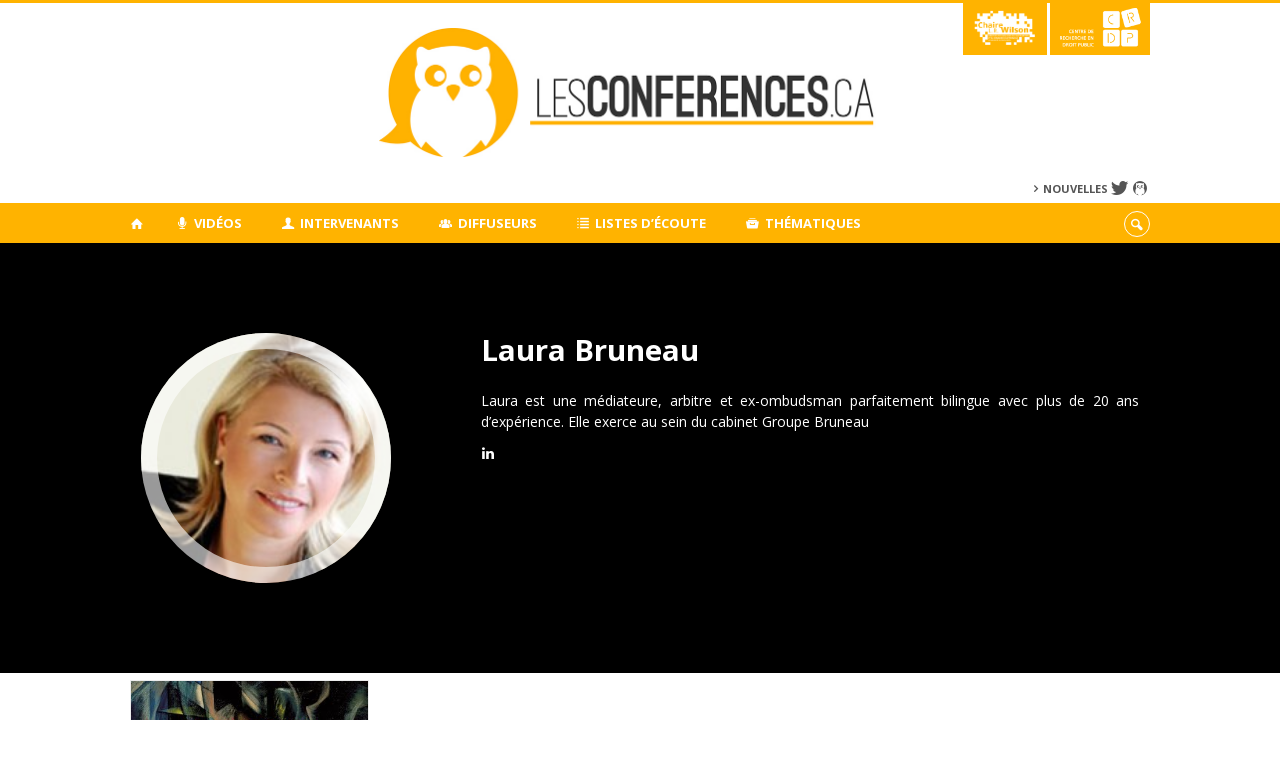

--- FILE ---
content_type: text/html; charset=UTF-8
request_url: https://lesconferences.openum.ca/intervenants/bruneau-laura/
body_size: 12104
content:
<!DOCTYPE html>
 
<!--[if IE 7]>
<html class="ie ie7" lang="fr-FR">
<![endif]-->
<!--[if IE 8]>
<html class="ie ie8" lang="fr-FR">
<![endif]-->
<!--[if IE 9]>
<html class="ie ie9" lang="fr-FR">
<![endif]-->
<!--[if !(IE 7) | !(IE 8) | !(IE 9)  ]><!-->
<html lang="fr-FR">
<!--<![endif]-->

<head>

	<meta charset="UTF-8" />
	<meta name="viewport" content="width=device-width, initial-scale=1, maximum-scale=1.0, user-scalable=no" />
	
	<title>Laura Bruneau  |  Les Conférences</title>


	<link rel="profile" href="http://gmpg.org/xfn/11" />
	<link rel="pingback" href="https://lesconferences.openum.ca/xmlrpc.php" />	
	<link rel="alternate" type="application/rss+xml" title="RSS" href="https://lesconferences.openum.ca/feed/" />

	<meta name="robots" content="index,follow,noodp,noydir" />
	
	<meta name="description" content="Laura est une médiateure, arbitre et ex-ombudsman parfaitement bilingue avec plus de 20 ans d’expérience. Elle exerce au sein du cabinet Groupe Bruneau"/>

	<meta name='robots' content='max-image-preview:large' />
	<style>img:is([sizes="auto" i], [sizes^="auto," i]) { contain-intrinsic-size: 3000px 1500px }</style>
	<link rel='dns-prefetch' href='//secure.openum.ca' />
<link rel='stylesheet' id='wp-block-library-css' href='https://lesconferences.openum.ca/wp-includes/css/dist/block-library/style.min.css?ver=6.8.2' type='text/css' media='all' />
<style id='classic-theme-styles-inline-css' type='text/css'>
/*! This file is auto-generated */
.wp-block-button__link{color:#fff;background-color:#32373c;border-radius:9999px;box-shadow:none;text-decoration:none;padding:calc(.667em + 2px) calc(1.333em + 2px);font-size:1.125em}.wp-block-file__button{background:#32373c;color:#fff;text-decoration:none}
</style>
<link rel='stylesheet' id='openum-admin-bar-css' href='https://secure.openum.ca/assets/plugins/openum-admin/openum-admin-bar.css?ver=6.8.2' type='text/css' media='all' />
<link rel='stylesheet' id='forcejaune-style-css' href='https://secure.openum.ca/assets/themes/forcejaune/css/style.css?ver=1633512524' type='text/css' media='all' />
<link rel='stylesheet' id='forcejaune-customcss-css' href='https://secure.openum.ca/assets/themes/forcejaune/css/custom.css?ver=1633512524' type='text/css' media='all' />
<link rel='stylesheet' id='forcejaune-owl-css' href='https://secure.openum.ca/assets/themes/forcejaune/css/owl.carousel.css?ver=1633512524' type='text/css' media='all' />
<link rel='stylesheet' id='dashicons-css' href='https://lesconferences.openum.ca/wp-includes/css/dashicons.min.css?ver=6.8.2' type='text/css' media='all' />
<link rel='stylesheet' id='admin-bar-css' href='https://lesconferences.openum.ca/wp-includes/css/admin-bar.min.css?ver=6.8.2' type='text/css' media='all' />
<link rel='stylesheet' id='forcejaune-admin-bar-css' href='https://secure.openum.ca/assets/themes/forcejaune/css/admin-bar.css?ver=6.8.2' type='text/css' media='all' />
<link rel='stylesheet' id='wp-5.3.2-site-style-css' href='https://lesconferences.openum.ca/wp-includes/css/dist/block-library/style-5.3.2.css?ver=6.8.2' type='text/css' media='all' />
<link rel="EditURI" type="application/rsd+xml" title="RSD" href="https://lesconferences.openum.ca/xmlrpc.php?rsd" />
<meta name="generator" content="ForceJaune 0.1" />
<link rel="canonical" href="https://lesconferences.openum.ca/intervenants/bruneau-laura/" />
<link rel='shortlink' href='https://lesconferences.openum.ca/s/1870' />
<link rel="alternate" title="oEmbed (JSON)" type="application/json+oembed" href="https://lesconferences.openum.ca/wp-json/oembed/1.0/embed?url=https%3A%2F%2Flesconferences.openum.ca%2Fintervenants%2Fbruneau-laura%2F" />
<link rel="alternate" title="oEmbed (XML)" type="text/xml+oembed" href="https://lesconferences.openum.ca/wp-json/oembed/1.0/embed?url=https%3A%2F%2Flesconferences.openum.ca%2Fintervenants%2Fbruneau-laura%2F&#038;format=xml" />
	<meta name="twitter:card" content="summary">
		<meta name="twitter:url" content="https://lesconferences.openum.ca/intervenants/bruneau-laura/">
	<meta name="twitter:title" content="Laura Bruneau">
	<meta name="twitter:description" content="Laura est une médiateure, arbitre et ex-ombudsman parfaitement bilingue avec plus de 20 ans d’expérience. Elle exerce au sein du cabinet Groupe Bruneau">
	<meta name="twitter:image" content="https://lesconferences.openum.ca/files/sites/97/2017/06/Laura-Bruneau.jpeg">		<meta name="twitter:site" content="crdp_udem">
		<meta property="og:site_name" content="Les Conférences" />
		<meta property="og:url" content="https://lesconferences.openum.ca/intervenants/bruneau-laura/" />
	<meta property="og:title" content="Laura Bruneau" />
	<meta property="og:description" content="Laura est une médiateure, arbitre et ex-ombudsman parfaitement bilingue avec plus de 20 ans d’expérience. Elle exerce au sein du cabinet Groupe Bruneau" />
	<meta property="og:image" content="https://lesconferences.openum.ca/files/sites/97/2017/06/Laura-Bruneau.jpeg">	<meta property="og:type" content="article" />
	<script>
  (function(i,s,o,g,r,a,m){i['GoogleAnalyticsObject']=r;i[r]=i[r]||function(){
  (i[r].q=i[r].q||[]).push(arguments)},i[r].l=1*new Date();a=s.createElement(o),
  m=s.getElementsByTagName(o)[0];a.async=1;a.src=g;m.parentNode.insertBefore(a,m)
  })(window,document,'script','//www.google-analytics.com/analytics.js','ga');

  ga('create', 'UA-68628409-28', 'www.lesconferences.ca');
  ga('send', 'pageview');

</script>
	</head>
<body class="wp-singular speaker-template-default single single-speaker postid-1870 wp-theme-forcejaune wp-child-theme-forcejaune-openum">

	<section id="search-box">
		<form method="get" action="https://lesconferences.openum.ca" class="container">
			<input id="search" type="search" name="s" placeholder="Entrez les termes de votre recherche..." /><button class="icon-search" type="submit"></button>
		</form>
	</section>

	<header id="site-header" class="site-logo-center">
		
		<div class="container valign-wrapper">
						
			<ul id="menu-links" class=""><li id="menu-item-1214" class="menu-color-background menu-item menu-item-type-custom menu-item-object-custom menu-item-1214"><a href="http://www.chairelrwilson.ca"><img src="/files/Logo_ChaireLRWilson_Blanc_web.png" height="50px"></a></li>
<li id="menu-item-1226" class="menu-color-background menu-item menu-item-type-custom menu-item-object-custom menu-item-1226"><a href="http://crdp.umontreal.ca"><img src="/files/sites/103/logo_crdp_blanc.png" height="50px"></a></li>
</ul>
			<a id="site-logo" href="https://lesconferences.openum.ca" title="Les Conférences">
				<figure><img src="https://lesconferences.openum.ca//files/sites/97/2016/11/logo.jpg" title="Les Conférences" onload="this.width*=0.5;this.onload=null;"/></figure>			</a>
			
			<div id="header-bottom">
				<div class="menu-header-container"><ul id="menu-header" class="menu"><li id="menu-item-1102" class="menu-item menu-item-type-post_type menu-item-object-page menu-item-1102"><a href="https://lesconferences.openum.ca/blogue/">Nouvelles</a></li>
</ul></div><div class="menu-icons-container"><ul id="menu-icons" class="menu"><li id="menu-item-1098" class="menu-item menu-item-type-custom menu-item-object-custom menu-item-1098"><a href="https://twitter.com/_openum"><i class="icon-twitter"></i></a></li>
<li id="menu-item-1097" class="menu-item menu-item-type-custom menu-item-object-custom menu-item-1097"><a href="http://openum.ca/forcejaune/"><i class="icon-openum"></i></a></li>
</ul></div>			</div>
			
		</div>
	
	</header>
			
	<nav id="navigation-bar" role="navigation" class="header-parallax  has-home">
		
		<div class="navigation-wrapper container">
			<a href="https://lesconferences.openum.ca" class="icon-home"></a><ul id="menu-navigation" class="hide-on-med-and-down"><li id="menu-item-65" class="menu-item menu-item-type-post_type menu-item-object-page menu-item-65"><a href="https://lesconferences.openum.ca/videos/"><i class="icon-talk"></i> Vidéos</a></li>
<li id="menu-item-62" class="menu-item menu-item-type-post_type menu-item-object-page menu-item-62"><a href="https://lesconferences.openum.ca/intervenants/"><i class="icon-user"></i> Intervenants</a></li>
<li id="menu-item-63" class="menu-item menu-item-type-post_type menu-item-object-page menu-item-63"><a href="https://lesconferences.openum.ca/diffuseurs/"><i class="icon-group"></i> Diffuseurs</a></li>
<li id="menu-item-61" class="menu-item menu-item-type-post_type menu-item-object-page menu-item-61"><a href="https://lesconferences.openum.ca/listes/"><i class="icon-list"></i> Listes d&rsquo;écoute</a></li>
<li id="menu-item-64" class="menu-item menu-item-type-post_type menu-item-object-page menu-item-64"><a href="https://lesconferences.openum.ca/thematiques/"><i class="icon-topic"></i> Thématiques</a></li>
</ul><div class="alternative-header-container"><div class="search-btn-container"><ul id="btn-search"><li><a href="#search-box" class="search-trigger"><i class="icon-search"></i></a></li></ul></div></div><ul id="nav-mobile" class="side-nav"><li class="menu-item menu-item-type-post_type menu-item-object-page menu-item-65"><a href="https://lesconferences.openum.ca/videos/"><i class="icon-talk"></i> Vidéos</a></li>
<li class="menu-item menu-item-type-post_type menu-item-object-page menu-item-62"><a href="https://lesconferences.openum.ca/intervenants/"><i class="icon-user"></i> Intervenants</a></li>
<li class="menu-item menu-item-type-post_type menu-item-object-page menu-item-63"><a href="https://lesconferences.openum.ca/diffuseurs/"><i class="icon-group"></i> Diffuseurs</a></li>
<li class="menu-item menu-item-type-post_type menu-item-object-page menu-item-61"><a href="https://lesconferences.openum.ca/listes/"><i class="icon-list"></i> Listes d&rsquo;écoute</a></li>
<li class="menu-item menu-item-type-post_type menu-item-object-page menu-item-64"><a href="https://lesconferences.openum.ca/thematiques/"><i class="icon-topic"></i> Thématiques</a></li>
</ul>				
			<a href="#" data-activates="nav-mobile" class="button-collapse"><i class="icon-menu"></i></a>
			
		</div>
		
	</nav>
<main id="main-container" class="no-margin">
	<section id="page_hero" class="talk-hero valign-wrapper">
		<div class="row ">
			<div class="container">

								<div class="col m6 l4 hide-on-small-only">
					<div class="speaker-picture" style="background-image: url('https://lesconferences.openum.ca/files/sites/97/2017/06/Laura-Bruneau.jpeg');">
					</div>
				</div>
				
								<div class="col s12 m6 l8">
				
					<h1>Laura Bruneau</h1>

					<div id="identity">

						<p>Laura est une médiateure, arbitre et ex-ombudsman parfaitement bilingue avec plus de 20 ans d’expérience. Elle exerce au sein du cabinet Groupe Bruneau</p>
	

						<div id="people-meta" class="speaker-links">
		
							<a href="https://ca.linkedin.com/in/laurabruneau" target="_blank" class="icon-linkedin" title="LinkedIn" itemprop="sameAs"></a>						</div>						
					</div>				
				</div>
			</div>
		</div>
	</section>


<section id="video-list">
	<div class="container">
		<div id="masonry-container" class="row">
				<div class="masonry-item col s12 m6 l3 ">
					<div class="card ">

						<div class="card-main">
							<a href="https://lesconferences.openum.ca/videos/deuxieme-panel-lindemnisation-du-justiciable-par-laction-collective/">
								<div class="card-img-lists">
																	<img alt="card-image" class="responsive-img" src="https://i.ytimg.com/vi/W6WqV2HzvtA/mqdefault.jpg" />

									<h3 class="card-img-heading">Deuxième panel&nbsp;: L’indemnisation du justiciable par l’action collective</h3>
								</div>

								<div class="card-inner">
									<p>L’action collective moderne a vu le jour en Amérique du Nord il y a plus de 50 ans. Conçue pour libéraliser les droits et libertés civiles des citoyens américains, l’action collective s’est transformée en un outil utilisé par certains défenseurs de l’intérêt public en vue d’instituer des poursuites visant des changements institutionnels, pour contrer la [&hellip;]</p>
								</div>
							</a>
						</div>
			

--- FILE ---
content_type: text/css
request_url: https://secure.openum.ca/assets/themes/forcejaune/css/style.css?ver=1633512524
body_size: 249
content:
/**
 * style.css
 * Load System Layout
 *
 * @package	ForceJaune
 * @subpackage	Layout
 * @since	0.1
 * @version	0.1, 2016-01-01
 * @author	Florian Martin-Bariteau
 */

@import url( reset.css );
@import url( vendors.css );
@import url( global.css );

--- FILE ---
content_type: text/css
request_url: https://secure.openum.ca/assets/themes/forcejaune/css/custom.css?ver=1633512524
body_size: 32541
content:
/**
 * @package ForceJaune
 * @since   0.1
 * @version 0.1.1, 2016-11-22
 * @author  Virginie Jetté
 */


/*-----------------------------------------

Table of Contents:

    1. General
    2. Fixed header
    3. Section
    4. Tabs
    5. Cards & Playlists
    6. Homepage grid
    7. Playlist page
    8. Heros (speakers/curators playlist/thematiques)
    9. Youtube iframe
    10. Owl Carousel
    11. Widgets
    12. Overwriting
    13. Sidebars
    14. Media Queries

------------------------------------------*/


/*----------------------------------------
    1. General
------------------------------------------*/

#sidenav-overlay {
    z-index: 10;
}
strong {
    font-weight: bold;
}

.alternate_bg {
    background: #f5f5f5;
}
.alternate_bg:nth-of-type(odd) {
    background: #ffffff;
}
.alternate_bg .row:last-child {
    margin-bottom: 0px;
}
.textwidget {
    margin-bottom: 25px;
    text-align: center;
}
#main-container.no-margin {
    margin-top: 0;
}
h1.talk-title {
    margin-top: 0px;
}
h4.label-secondary {
    margin-bottom: 0px;
    padding-top: 20px;
}
#tabs-header .content-subheading {
    border: none !important;
}
.owl-carousel .owl-item img {
    width: auto !important;
}
.bg-lightgray {
    background:#F1F3F4;
}
#related-everything .row {
    margin-bottom: 0px;
}

/*----------------------------------------
    2. Fixed Header
------------------------------------------*/

nav#navigation-bar.header-parallax.fixed-top {
    position: fixed;
    top: 0;
    left: 0;
    width: 100%;
    z-index: 100;
}
.admin-bar nav#navigation-bar.header-parallax.fixed-top {
    top: 32px;
}
.admin-bar #nav-mobile.side-nav {
    padding-top: 50px;
}

/*---------------------------------
   3. Section
-----------------------------------*/

.section-title {
    padding-top: 2.4rem !important;
    padding-bottom: 1.2rem !important;
    display: inline-block;
}
.section-header a {
    border: none;
}

/*---------------------------------
   4. Tabs
-----------------------------------*/
/*---------- Widget tabs ----------*/

.tabs {
    display: -webkit-flex;
    display: -ms-flexbox;
    display: flex;
    position: relative;
    overflow-x: auto;
    overflow-y: hidden;
    height: 40px;
    background-color: inherit;
    margin: 0 auto;
    width: 100%;
    white-space: nowrap;
}
.tabs .tab {
    letter-spacing: 0;
}
.tabs .tab a {
    color: #999;
    display: block;
    width: 100%;
    height: 100%;
    text-overflow: ellipsis;
    overflow: hidden;
    transition: color .28s ease;
    font-size: 0.9rem;
    font-weight: 700;
}
.tabs .tab a.active {
    color: #ffb300;
}
.tabs .tab a:hover {
    color: #ffb300;
}
.tabs .indicator {
    position: absolute;
    bottom: 0;
    height: 5px;
    background-color: #ffb300;
    will-change: left, right;
}

/*---------- Video tabs ----------*/

.custom-tabs {
    overflow: hidden;
    padding-top: 20px;
}

.custom-tabs-header {
    position: relative;
    background: inherit;
    overflow: hidden;
}

.custom-tabs-header .border {
    position: absolute;
    bottom: 0;
    left: 0;
    background: #ffb300;
    width: auto;
    height: 5px;
    -webkit-transition: 0.3s ease;
    transition: 0.3s ease;
    margin-top:5px;
}

.custom-tabs-header ul {
    display: -webkit-box;
    display: -webkit-flex;
    display: -ms-flexbox;
    display: flex;
    -webkit-box-orient: horizontal;
    -webkit-box-direction: normal;
    -webkit-flex-direction: row;
    -ms-flex-direction: row;
    flex-direction: row;
    -webkit-flex-wrap: wrap;
    -ms-flex-wrap: wrap;
    flex-wrap: wrap;
    width: calc(100% - 68px);
    margin: 10px 0 10px 0;
}

.custom-tabs-header li {
    -webkit-transition: 0.3s ease;
    transition: 0.3s ease;
    list-style: none;
}

.custom-tabs-header ul li {
    margin-bottom: 20px;
}

.custom-tabs-header li a:hover {
    color: #ffb300;
}
.custom-tabs-header .active a{
    color: #ffb300;
}

.custom-tabs-header a {
    z-index: 1;
    display: block;
    box-sizing: border-box;
    padding: 0 15px;
    color: #999;
    font-weight: 700;
    text-decoration: none;
    text-transform: uppercase;
    font-size:0.9rem;
    border:none;
}

.custom-tabs-content {
    position: relative;
    padding: 15px;
    -webkit-transition: 0.3s ease;
    transition: 0.3s ease;
    overflow: hidden;
}

.custom-tabs-content .tab { 
    display: none; 
}

.custom-tabs-content .tab.active { 
    display: block; 
}

/*---------------------------------
    5. Cards & Playlists
-----------------------------------*/
/*  Normal Cards */

.card {
    box-shadow: none;
    border: 1px solid rgba(160, 160, 160, 0.2);
    border-radius: 0;
}
.card a {
    border: none;
}
.card-img {
    position: relative;
}
.card-img img {
    display: block;
    height: auto;
    margin-right: auto;
    margin-left: auto;
}
.card-img-heading {
    background-image: linear-gradient(to bottom, transparent, rgba(0, 0, 0, .5));
    color: #fff;
    margin: 0;
    padding: 12px 16px;
    position: absolute;
    bottom: 0;
    left: 0;
    width: 100%;
    text-shadow: 1px 1px 5px #030303;
}
h3.card-img-heading {
    font-size: 1rem;
}
.card-main .card-img {
    height: auto;
    overflow: hidden;
/*    display: inline-block;*/
}
.card-main .card-img img {
    min-width: 100%;
    vertical-align: middle;
    -webkit-transition: all .250s ease-in-out;
    -moz-transition: all .250s ease-in-out;
    -o-transition: all .250s ease-in-out;
    transition: all .250s ease-in-out;
}
.card-main .card-img img:hover {
    -webkit-transform: scale(1.11);
    -ms-transform: scale(1.11);
    transform: scale(1.11);    
}

.masonry-item {
    position: relative;
    min-height: 1px;
    float: left;
    -webkit-backface-visibility: hidden;
    -webkit-tap-highlight-color: transparent;
    -webkit-touch-callout: none;
    -webkit-user-select: none;
    -moz-user-select: none;
    -ms-user-select: none;
    user-select: none;
}
/*  End Normal Cards */


/*  Curators cards */

.card-img-curator {
    position: relative;
    overflow: hidden;
    padding-bottom: 50%;
    height: 133.1px;
}
.card-img-curator.bg-color {
    background-color: #ccc;
}
.card-img-curator img {
    position: absolute;
    top: 0;
    bottom: 0;
    left: 0;
    right: 0;
    margin: auto;
    max-height: 120px;
    vertical-align: middle;
    transition: all .250s ease-in-out;
    -webkit-transition: all .250s ease-in-out;
    -moz-transition: all .250s ease-in-out;
    -o-transition: all .250s ease-in-out;
}
.card-main .card-img-curator img {
    vertical-align: middle;
    max-height: 100%;
    object-fit: cover;
}
.card-main > a:hover .card-img-curator img {
    transform: scale(1.11);
    -webkit-transform: scale(1.11);
    -ms-transform: scale(1.11);
}

.card-img-lists {
    position: relative;
    overflow: hidden;
    padding-bottom: 50%;
    height: 133.1px;
}
.card-img-lists.bg-color {
    background-color: #ccc;
}
.card-img-lists img {
    position: absolute;
    top: 0;
    bottom: 0;
    left: 0;
    right: 0;
    margin: auto;
    max-height: 120px;
    vertical-align: middle;
    transition: all .250s ease-in-out;
    -webkit-transition: all .250s ease-in-out;
    -moz-transition: all .250s ease-in-out;
    -o-transition: all .250s ease-in-out;
}
.card-main .card-img-lists img {
    vertical-align: middle;
    min-height: 100%;
    min-width: 100%;
    object-fit: cover;
}
.card-main > a:hover .card-img-lists img {
    transform: scale(1.11);
    -webkit-transform: scale(1.11);
    -ms-transform: scale(1.11);
}
h3.card-img-inner-heading {
    font-size: 1rem;
}
/*  End Curators cards */

/*  Heading cards */

.card-img-heading {
    background-image: linear-gradient(to bottom, transparent, rgba(0, 0, 0, .5));
    color: #fff;
    margin: 0;
    padding: 12px 16px;
    position: absolute;
    bottom: 0;
    left: 0;
    width: 100%;
    text-shadow: 1px 1px 5px #030303;
}
h3.card-img-heading {
    font-size: 1rem;
}
/*.card-main > a:hover .card-img img {
    transform: scale(1.11);
    -webkit-transform: scale(1.11);
    -ms-transform: scale(1.11);
    transition: all .250s ease-in-out;
    -webkit-transition: all .250s ease-in-out;
    -moz-transition: all .250s ease-in-out;
    -o-transition: all .250s ease-in-out;
}*/
/*  End Heading cards */

/*  Card inner  */

.card-inner {
    margin: 16px;
    min-width: 0;
    position: relative;
}
.card-inner p {
    color: #888;
    font-size: 0.85em;
}
.card-meta {
    margin: 16px;
    min-width: 0;
    position: relative;
}
.card-meta p {
    color: #888;
    font-size: 0.85em;
}
.card-meta.content-subheading span {
    border: none;
    margin: 0px;
}
.card-meta.content-subheading {
    font-size: 0.85rem;
    border: none;
}
.card .card-action {
    border-top: 1px solid rgba(160, 160, 160, 0.2);
    padding: 16px;
    min-height: 74px;
}

/*---------- Special cards ----------*/

.card.special {
    transition: 500ms;
    will-change: box-shadow;
    background-color: #ffb300;
}
.card.special .card-inner p {
    color: #ffffff;
}
.card.special .card-meta {
    color: #ffffff;
}
.card.special .card-meta a:hover {
    color: #000000;
}

/* -- Bottom of cards -- */

.small-speaker {
    color: #888;
    font-size: 0.9em;
    display: inline-table;
}
.small-speaker img {
    height: 40px;
    width: 40px;
}
.small-speaker img.left {
    margin: 0 1px 1px 0;
}
.card-action .small-speaker .small-speaker-image[style^="background-image"] {
    height: 40px;
    width: 40px;
    background-size: contain;
    -webkit-border-radius: 50%;
    -moz-border-radius: 50%;
    border-radius: 50%;
    background-repeat: no-repeat;
    background-position: center center;
    float: left;
    background-color: #ccc;
}

/* -- Tooltip overwriting -- */

a[data-tooltip]:hover:before {
    z-index: 1;
}
.card .card-action a:not(.btn):not(.btn-large):not(.btn-floating) {
    margin-right: 0;
}
.card.special .card-action a[data-tooltip] {
    position: relative;
}
.card.special .card-action a[data-tooltip]:before {
    background-color: #000000;
}
.card.special .card-action a[data-tooltip]:hover:before {
    opacity: 1;
    transition: .4s all ease-in-out;
}

/*---------------------------------------
   6. Homepage - Grid
----------------------------------------*/
.overlay {
    position: absolute;
    top: 0;
    left: 0;
    width: 100%;
    height: 100%;
    background: rgba(0, 0, 0, 0.9);
}
.widget.widget_featured_videos {
    padding: 0 !important;
    background: #FFF;
    overflow: hidden;
}
.featured-videos-item {
    padding: 0 !important;
    border: 1px solid #ffb300;
}
.widget_featured_videos .row > .featured-videos-item {
    padding: 0;
}
.featured-videos-item .featured-videos-item-content {
    margin: 0;
}
.featured-videos-item:last-child .featured-videos-item-content {
    margin-right: 0;
}
.featured-videos-item-content {
    margin-top: 1px;
}
.featured-videos-item-content:first-child {
    margin-left: 0;
}
.featured-videos-high {
    height: 502px;
}
.featured-videos-low {
    height: 246px;
}
.featured-videos-item-content--table {
    text-align: center;
    display: table;
    height: 100%;
    width: 100%;
}
.featured-videos-item-content--cell {
    position: relative;
    padding: 0 3em 1.5em;
    display: table-cell;
    width: 100%;
    vertical-align: bottom;
    line-height: 0;
}
.featured-videos-link {
    position: absolute;
    top: 0;
    left: 0;
    right: 0;
    bottom: 0;
}
.featured-videos-item-meta {
    position: relative;
    text-align: left;
}
@media screen and (max-width: 767px) {
    .featured-videos-item {
        margin-bottom: 1px;
    }
    .featured-videos-item-content.featured-videos-high {
        margin-top: 1px;
        margin-bottom: 1px;
    }
}
.featured-videos-item-content .overlay {
    content: '';
    display: block;
    position: absolute;
    top: 0;
    left: 0;
    width: 100%;
    height: 100%;
    overflow: hidden;
}
.featured-videos-item-content .overlay {
    background: rgba(0, 0, 0, 0);
    background: -moz-linear-gradient(top, rgba(0, 0, 0, 0) 50%, #000000 100%);
    background: -webkit-gradient(left top, left bottom, color-stop(50%, rgba(0, 0, 0, 0)), color-stop(100%, #000000));
    background: -webkit-linear-gradient(top, rgba(0, 0, 0, 0) 50%, #000000 100%);
    background: -o-linear-gradient(top, rgba(0, 0, 0, 0) 50%, #000000 100%);
    background: -ms-linear-gradient(top, rgba(0, 0, 0, 0) 50%, #000000 100%);
    background: linear-gradient(to bottom, rgba(0, 0, 0, 0) 50%, #000000 100%);
    filter: progid: DXImageTransform.Microsoft.gradient(startColorstr='#000000', endColorstr='#000000', GradientType=0);
}
.featured-videos-item-content:hover .overlay {
    background: rgba(0, 0, 0, 0.8);
}
.featured-videos-item-content .overlay:before,
.featured-videos-item-content .overlay:after {
    content: '';
    display: block;
    position: absolute;
    top: 0;
    left: 0;
    right: 0;
    bottom: 0;
}
.featured-videos-item-content .overlay:after {
    background: -moz-linear-gradient(top, rgba(50, 50, 50, 0.01) 0%, rgba(0, 0, 0, 0.9) 100%);
    background: -webkit-gradient(linear, left top, left bottom, color-stop(0%, rgba(0, 0, 0, 0.01)), color-stop(100%, rgba(50, 50, 50, 0.9)));
    background: -webkit-linear-gradient(top, rgba(50, 50, 50, 0.01) 0%, rgba(0, 0, 0, 0.9) 100%);
    background: -o-linear-gradient(top, rgba(50, 50, 50, 0.01) 0%, rgba(0, 0, 0, 0.9) 100%);
    background: -ms-linear-gradient(top, rgba(50, 50, 50, 0.01) 0%, rgba(0, 0, 0, 0.9) 100%);
    background: linear-gradient(to bottom, rgba(50, 50, 50, 0.01) 0%, rgba(0, 0, 0, 0.9) 100%);
}
a.featured-videos-link {
    border: none;
}
.featured-videos-item-content .featured-videos__content {
    position: relative;
    height: 0;
    overflow: hidden;
    -webkit-transition-duration: 0.5s;
    -o-transition-duration: 0.5s;
    -moz-transition-duration: 0.5s;
    transition-duration: 0.5s;
}
.featured-videos-item-content .featured-videos__content p {
    position: relative;
    max-height: 100%;
}
.featured-videos-item-content:hover .featured-videos__content {
    height: 60px;
}
.featured-videos__content.content-subheading {
    border: none !important;
}
.featured-videos__content .content-meta {
    font-size: 0.85rem;
    line-height: 1;
    display: inline !important;
}
.featured-videos__content .content-meta span {
    display: inline !important;
    line-height: initial;
}
.featured-videos__content .content-meta span:not(:last-child) {
    border-right: 1px solid #999;
}
/* Top news -- Category */

.featured-videos-category {
    display: inline-block;
    background-color: #ffb300;
    color: #fff;
    padding: 0.85em 1em;
    font-size: 0.80em;
    font-weight: 600;
    left: 10px;
    top: 10px;
    text-transform: uppercase;
    z-index: 3;
}
.featured-videos-high .featured-videos-category a {
    background-color: #ffb300;
}
.featured-videos-category a,
.featured-videos-category a:focus,
.featured-videos-category a:active {
    color: #ffffff;
}
.featured-videos-category a:hover,
.featured-videos-high .featured-videos-category a:hover,
.featured-videos-item:nth-child(1) .featured-videos-item-content:nth-child(2) .featured-videos-category a:hover,
.featured-videos-item:nth-child(3) .featured-videos-item-content:nth-child(1) .featured-videos-category a:hover,
.featured-videos-item:nth-child(3) .featured-videos-item-content:nth-child(2) .featured-videos-category a:hover {
    color: rgba(255, 255, 255, 0.5);
}
/* Top news -- Title */

.featured-videos-title {
    font-weight: 700;
    line-height: 1;
    letter-spacing: 0;
    color: #ffffff;
}
.featured-videos-high .featured-videos-title {
    padding-bottom: 1.25em;
}
@media screen and (min-width: 68.75em) {
    .featured-videos-high .featured-videos-title {} .featured-videos-high .featured-videos-title.with-post--meta {
        padding: 0;
    }
}
.featured-videos-title a {
    overflow-wrap: break-word;
    word-wrap: break-word;
    -ms-word-break: break-all;
    word-break: break-all;
    word-break: break-word;
    -ms-hyphens: auto;
    -moz-hyphens: auto;
    -webkit-hyphens: auto;
    hyphens: auto;
    border: none !important;
}
.featured-videos-title a,
.featured-videos-title a:focus,
.featured-videos-title a:active {
    color: #ffffff;
}
.featured-videos-title a:hover {
    color: #ffb300;
}

/*---------------------------------
    7. Playlist page
----------------------------------*/

.overlay-image:after {
    position: absolute;
    bottom: 0;
    height: 100%;
    width: 100%;
    content: "";
    background: -moz-linear-gradient(left, rgba(0, 0, 0, 1) 0%, rgba(0, 0, 0, 0.8) 33%, rgba(0, 0, 0, 0.8) 66%, rgba(0, 0, 0, 1) 100%);
    background: -webkit-gradient(linear, left top, right top, color-stop(0%, rgba(0, 0, 0, 1)), color-stop(33%, rgba(0, 0, 0, 0, 5)), color-stop(66%, rgba(0, 0, 0, 0.8)), color-stop(100%, rgba(0, 0, 0, 1)));
    background: -webkit-linear-gradient(left, rgba(0, 0, 0, 1) 0%, rgba(0, 0, 0, 0.8) 33%, rgba(0, 0, 0, 0.8) 66%, rgba(0, 0, 0, 1) 100%);
    background: -o-linear-gradient(left, rgba(0, 0, 0, 1) 0%, rgba(0, 0, 0, 0.8) 33%, rgba(0, 0, 0, 0.8) 66%, rgba(0, 0, 0, 1) 100%);
    background: -ms-linear-gradient(left, rgba(0, 0, 0, 1) 0%, rgba(0, 0, 0, 0.8) 33%, rgba(0, 0, 0, 0.8) 66%, rgba(0, 0, 0, 1) 100%);
    background: linear-gradient(to right, rgba(0, 0, 0, 1) 0%, rgba(0, 0, 0, 0.8) 33%, rgba(0, 0, 0, 0.8) 66%, rgba(0, 0, 0, 1) 100%) filter: progid: DXImageTransform.Microsoft.gradient( startColorstr='#00000000', endColorstr='#000000', GradientType=1);
}
div#featured-image {
    overflow: hidden;
    position: absolute;
    display: block;
}
div#featured-image .background-img {
    min-height: 100%;
    min-width: 1024px;
    width: 100%;
    height: auto;
    position: relative;
    top: 0;
    left: 0;
}

/*---------------------------------
    8. Heros (speakers/curators playlist/thematiques)
-----------------------------------*/
.card .card-action a:not(.btn):not(.btn-large):not(.btn-floating) {
    text-transform: none;
}
#people-meta {
    margin-top: 10px;
}
.speaker-links a {
    border: none;
    text-decoration: none;
}
#page_hero {
    background-color: #000;
    color: #FFF;
    min-height: 430px;
    padding: 20px 0;
}
.talk-page {
    margin-top: 50px;
}
.related-content-title {
    padding-top: 3rem !important;
    display: inline-block;
}
.related-content-title.right {
    font-size: 0.9rem;
    font-weight: 700;
    float: left;
    line-height: 26px;
    margin: 0px 0 15px 0;
    text-transform: uppercase;
    letter-spacing: .8px;
}
.related-content-title a {
    border: none;
}
#page_hero .row {
    margin-bottom: 0px;
}
.speaker-picture {
    position: relative;
    background-size: cover;
    background-repeat: no-repeat;
    display: table-cell;
    vertical-align: top;
    padding-right: 0px;
    height: 250px;
    width: 250px;
    top: 50%;
    left: 0;
    border-radius: 50%;
    -webkit-border-radius: 50%;
    box-shadow:
        inset 0 0 0 16px rgba(255,255,255,0.6),
        0 1px 2px rgba(0,0,0,0.1);
}
div.curator-image {
    width: 250px;
    height: 250px;
    overflow: hidden;
    margin: 10px;
    position: relative;
    background-color: #fff;
    border-radius: 50%;
    -webkit-border-radius: 50%;
}
.curator-image img {
    position: absolute;
    left: -1000%;
    right: -1000%;
    top: -1000%;
    bottom: -1000%;
    margin: auto;
    min-height: 100%;
    min-width: 100%;
    width: 100%;
}
img.scale-down {
    object-fit: scale-down;
}
.curator-picture {
    position: relative;
    overflow: hidden;
    padding-bottom: 50%;
    height: 250px;
    border-radius: 50%;
    width: 250px;
    background-color: #fff;
}
.curator-image .curator-picture img {
    vertical-align: middle;
    max-height: 85%;
}
.curator-picture img {
    position: absolute;
    top: 0;
    bottom: 0;
    left: 0;
    right: 0;
    margin: auto;
    max-height: 120px;
    vertical-align: middle;
    padding: 10px;
    background-color: #fff;
}
.hero:before {
    content: "";
    position: absolute;
    left: 0;
    right: 0;
    z-index: -1;
    height: 100%;
    top: 0;
    background: #000000;
    background: -moz-linear-gradient(to bottom, rgba(0, 0, 0, 0.4) 0%, rgba(0, 0, 0, 0.7) 20%, rgba(0, 0, 0, 0.9) 70%, rgba(0, 0, 0, 1) 100%);
    background: -webkit-linear-gradient(to bottom, rgba(0, 0, 0, 0.4) 0%, rgba(0, 0, 0, 0.7) 20%, rgba(0, 0, 0, 0.9) 70%, rgba(0, 0, 0, 1) 100%);
    background: linear-gradient(to bottom, rgba(0, 0, 0, 0.4) 0%, rgba(0, 0, 0, 0.7) 20%, rgba(0, 0, 0, 0.9) 70%, rgba(0, 0, 0, 1) 100%);
    filter: progid: DXImageTransform.Microsoft.gradient( startColorstr='#00000000', endColorstr='#000000', GradientType=0);
}
.hero {
    background-color: #000000;
    position: relative;
    left: 0;
    right: 0;
    z-index: 0;
    background-size: cover;
    -webkit-background-size: cover;
    -moz-background-size: cover;
    -o-background-size: cover;
}
.hero-bottom-align {
    display: -webkit-flex;
    display: -ms-flexbox;
    display: flex;
    -webkit-align-items: flex-end;
    -ms-flex-align: flex-end;
    align-items: flex-end;
}
.hero-content {
    padding: 20px 0;
}

/*---------------------------------
    10. Youtube iframe
-----------------------------------*/

#youtube-video .content-subheading {
    border: none;
}
#youtube-video .content-subheading span {
    font-size: 0.9rem;
    border: none;
}
/* START Fast & Agile YouTube Embed by Schoberg.net */

.youtube {
    /* container (responsive) */
    position: relative;
    cursor: pointer;
    background: #000 no-repeat center center / cover;
    padding-bottom: 56.25%;
    /* 16:9 */
    height: 430px;
    clear: both;
    -webkit-box-shadow: inset 0px 0px 100px 80px rgba(0, 0, 0, 1);
    -moz-box-shadow: inset 0px 0px 100px 80px rgba(0, 0, 0, 1);
    box-shadow: inset 0px 0px 100px 80px rgba(0, 0, 0, 1);
}
.youtube::before {
    /* play bubble */
    content: '';
    background: rgba(255, 255, 255, .6);
    height: 80px;
    width: 80px;
    display: block;
    margin: -40px 0 0 -40px;
    border-radius: 100px;
    position: absolute;
    top: 50%;
    left: 50%;
    box-shadow: 0 0 20px 3px rgba(51, 51, 51, .8);
    transition: all .1s ease;
    z-index: 1;
}
.youtube:hover::before {
    /* play bubble hover */
    background: rgba(255, 179, 0, 0.7);
    box-shadow: 0 0 10px 3px rgba(51, 51, 51, .8);
    width: 100px;
    height: 100px;
    margin: -50px 0 0 -50px;
}
.youtube::after {
    /* Play Triangle */
    content: '';
    width: 0;
    height: 0;
    line-height: 0px;
    display: block;
    border-style: solid;
    border-width: 20px 0 20px 40px;
    margin: -20px 0 0 -15px;
    border-color: transparent transparent transparent #333;
    position: absolute;
    top: 50%;
    left: 50%;
    height: 0;
    width: 0;
    z-index: 2;
}
.youtube iframe {
    /* youtube embed (responsive) */
    width: 100%;
    height: 100%;
    position: absolute;
    top: 0;
    left: 0;
    z-index: 3;
}
/* END Fast & Agile YouTube Embed by Schoberg.net */

/*---------------------------------
    11. Owl Carousel
-----------------------------------*/
.carousel {
    height: auto !important;
}
.owl-theme .owl-controls {
    margin-top: 10px;
    text-align: center;
    -webkit-tap-highlight-color: transparent
}
.owl-theme .owl-controls .owl-nav [class*=owl-] {
    color: #fff;
    font-size: 14px;
    margin: 5px;
    padding: 4px 7px;
    background: #d6d6d6;
    display: inline-block;
    cursor: pointer;
    -webkit-border-radius: 3px;
    -moz-border-radius: 3px;
    border-radius: 3px
}
.owl-theme .owl-controls .owl-nav [class*=owl-]:hover {
    background: #ffb300;
    color: #fff;
    text-decoration: none
}
.owl-theme .owl-controls .owl-nav .disabled {
    opacity: .5;
    cursor: default
}
.owl-theme .owl-dots .owl-dot {
    display: inline-block;
    zoom: 1;
}
.owl-theme .owl-dots .owl-dot span {
    display: block;
    -webkit-border-radius: 0;
    -moz-border-radius: 0;
    border-radius: 0;
    width: 100px;
    height: 5px;
    margin-left: 2px;
    margin-right: 2px;
    background: #ccc;
    border: none;
}
.owl-theme .owl-dots .owl-dot.active span,
.owl-theme .owl-dots .owl-dot:hover span {
    background: #ffb300
}

/*---------------------------------
    11. Widgets
-----------------------------------*/

.widget-top a,
.has-image a {
    border: none;
}
.widget-top a > h3 {
    font-weight: bold;
}
.widget-top > .content-subheading {
    border: none;
}
.widget-top .content-subheading {
    border: none;
}
.widget-top > a .content-subheading span {
    font-size: .8rem;
    transition: all .5s;
    -webkit-transition: all .5s;
    -moz-transition: all .5s;
    -o-transition: all .5s;
}
.widget-top .widget-image-container {
    height: auto;
    margin: 5px 2% 15px 0;
    overflow: hidden;
    display: inline-block;
}
.widget-top .widget-image-container .widget-image {
    width: 100%;
    vertical-align: middle;
    transition: all .250s ease-in-out;
    -webkit-transition: all .250s ease-in-out;
    -moz-transition: all .250s ease-in-out;
    -o-transition: all .250s ease-in-out;
}
.widget-top > a:hover .widget-image-container .widget-image {
    transform: scale(1.11);
    -webkit-transform: scale(1.11);
    -ms-transform: scale(1.11);
    transition: all .250s ease-in-out;
    -webkit-transition: all .250s ease-in-out;
    -moz-transition: all .250s ease-in-out;
    -o-transition: all .250s ease-in-out;
}

/*---------------------------------
    15. Overwriting
-----------------------------------*/
.content-main {
    padding-right: 1.5rem !important;
}
.content-side-container {
    margin: 0;
}
.content-side-container.right {
    margin: 0 !important;
    max-width: 100%;
}
.content-side-container h4 {
    font-size: 0.85rem;
}
.content-side-container .related-profiles .profile-item-image[style^="background-image"] {
    border-radius: 50%;
    -webkit-border-radius: 50%;
    -moz-border-radius: 50px;
    height: 70px;
    width: 70px;
    background-size: contain;
    background-repeat: no-repeat;
    background-position: 50%;
}
.content-side-container .presented-by .presented-by-image[style^="background-image"] {
    /*  border-radius: 50%;
    -webkit-border-radius: 50%;
    -moz-border-radius: 50px;
    height:70px;
    width: 70px;*/
    background-size: 90%;
    background-repeat: no-repeat;
    background-position: 50%;
    margin: 4px 8px 5px 0;
}
.content-side-container .presented-in .presented-in-image[style^="background-image"] {
    border-radius: 50%;
    -webkit-border-radius: 50%;
    -moz-border-radius: 50px;
    height: 70px;
    width: 70px;
    background-size: cover;
    background-repeat: no-repeat;
    background-position: 50%;
    margin: 4px 8px 5px 0;
}
.content-side-container .presented-by .profile-item-image[style^="background-image"] {
    border-radius: 50%;
    -webkit-border-radius: 50%;
    -moz-border-radius: 50px;
    height: 50px;
    width: 50px;
    display: table-cell;
    background-size: contain;
    background-repeat: no-repeat;
    background-position: center center;
    background-color: #fff;
}
.presented-by-image,
.presented-in-image {
    height: 70px;
    width: 70px;
}
.content-side-container .presented-in .profile-item-title span + span {
    font-size: .85em;
    display: block;
}
.content-side-container .presented-in .profile-item-title {
    padding-top: 10px;
}
.content-side-container .presented-by .profile-item-title,
.content-side-container .presented-in .profile-item-title {
    display: table-cell;
    vertical-align: middle;
}
.content-side-container .presented-by .profile-item .bold,
.content-side-container .presented-in .profile-item .bold {
    font-weight: 700;
    font-size: 1rem;
}
/*.content-side-container .presented-by {
    vertical-align: middle;
    display: table;
}
*/

a.presented {
    margin-left: 10px;
}
.heading-of-section {
    margin-bottom: 20px;
}
.content-side-container .related-profiles {
    margin-bottom: 20px;
}
.content-side-container .related-profiles:last-of-type {
    margin-bottom: 0;
}
.content-side-container .related-profiles .profile-item {
    margin-bottom: 20px;
}
.content-side-container .related-profiles .profile-item:last-of-type {
    margin-bottom: 0;
}
.content-side-container .related-profiles .profile-item .bold {
    font-weight: 700;
}
.content-side-container .related-profiles .profile-item-title span {
    font-size: .85em;
    cursor: pointer;
}
.content-side-container .related-profiles .profile-item-title span + span {
    font-size: .85em;
    display: block;
}
.content-side-container .related-profiles .profile-item-title span,
.search-results .profile-item-title span {
    font-size: 1rem;
}

/*------------------------------------------/
    13. Sidebars
/------------------------------------------*/
#sitesectionbox {
    margin: -10px -10px 0px -10px !important;
    text-align: left;
    padding: 10px;
}
#sitesectionbox h3 {
    padding: 10px;
    margin: 0px;
    background-color: #ffb300;
    color: #FFF;
    text-transform: uppercase;
    font-size: 15px;
}
#sitesectionbox h3 i {
    margin-right: 5px;
    font-size: 120%;
}
#sitesectionbox ul {
    list-style-type: none;
    margin-left: 10px;
    margin-top: 10px;
}
#sitesectionbox ul ul {
    margin-left: 15px;
    margin-top: 0px;
    padding: 0px;
    font-size: 95%;
}
#sitesectionbox ul li {
    line-height: 100%;
    margin-top: 8px;
    list-style-type: none;
}
#sitesectionbox a,
#sitesectionbox a:visited {
    color: #ffb300;
    border: none;
    text-align: left;
}
#sitesectionbox ul a:hover {
    text-decoration: underline;
}
#sitesectionbox ul li.current_page_ancestor > a,
#sitesectionbox ul li.current_page_parent > a,
#sitesectionbox ul li.current_page_item > a,
#sitesectionbox ul li.current_genre_item > a {
    font-weight: 700;
}
#content-update {
    font-size: 80%;
    color: #CCC;
    margin-top: 10px;
    clear: both;
    text-align: right;
}

/*---------------------------------------
    14. Media Queries
----------------------------------------*/
@media only screen and (min-width: 1025px) {
    a:hover .border {
        left: 1.25em;
        top: 1.25em;
        -ms-transform: scale(1);
        -webkit-transform: scale(1);
        transform: scale(1);
    }
    .box:hover:before,
    .grid-2 a:hover:before,
    .post-link:hover .el-crn,
    .box:hover .box-cat {
        opacity: 0;
    }
    article .box .fullsizeWrap:after {
        position: absolute;
        background: rgba(0, 0, 0, 0.25);
        content: '';
        width: 100%;
        height: 100%;
        top: 0;
        left: 0;
    }
    article .box:hover .fullsizeWrap:after {
        background: rgba(0, 0, 0, 0.80);
    }
    .box:hover img {
        -ms-transform: scale(1.2);
        -webkit-transform: scale(1.2);
        transform: scale(1.2);
    }
}
@media only screen and (max-width: 1280px) {
    body,
    html {
        width: auto;
        overflow: auto;
    }
    .box-cat {
        padding: 0.5em;
        left: 1px;
    }
}
@media only screen and (max-width: 1000px) {
    .box-cat {
        line-height: 1.5rem;
        top: 0px;
    }
}
@media only (min-width: 769px) and (max-width: 1000px) {
    a .border {
        display: none;
    }
}
@media only screen and (max-width: 768px) {
    .site-content {
        float: none;
        width: 100%;
    }
    .grids {
        display: inline;
    }
    .bottom-box h3,
    .bottom-box h5 {
        font-size: 1.25em;
    }
    .bottom-box time,
    .bottom-box .talks {
        font-size: 0.9em;
    }
    .metro article.reset-grid {
        display: block;
        position: relative;
        float: left;
        width: 50%;
        height: 50%;
        opacity: 1;
    }
    .speaker-picture {
        left: 0;
    }
    .custom-tabs-header ul {
        display: -webkit-box;
        display: -webkit-flex;
        display: -ms-flexbox;
        display: flex;
        -webkit-box-orient: horizontal;
        -webkit-box-direction: normal;
        -webkit-flex-direction: column;
        -ms-flex-direction: column;
        flex-direction: column;
        -webkit-flex-wrap: wrap;
        -ms-flex-wrap: wrap;
        flex-wrap: wrap;
        width: calc(100% - 68px);
        margin: 10px 0 10px 0;
    }
}
@media only screen and (max-width: 480px) {
    .metro article.reset-grid {
        float: none;
        width: 100%;
        height: 100%;
    }
    .fullsizeWrap {
        background-position: center center;
        background-size: cover;
        background-repeat: no-repeat;
    }
}

--- FILE ---
content_type: text/css
request_url: https://secure.openum.ca/assets/themes/forcejaune/css/global.css
body_size: 67761
content:
@charset "UTF-8";
/**
 * @package	ForceJaune
 * @since	0.1
 * @version	0.1, 2016-01-15
 * @author	Florian Martin-Bariteau, Loic de Laubier, Virginie Jetté
 */

@import url( //fonts.googleapis.com/css?family=Open+Sans:300,400,600,700 );
/* @import url( //rawgit.com/openum/icons/master/openum-icons.css ); */
@import url( //assets.openum.ca/assets/openum-icons/openum-icons.css );

/**
 * MATERIALIZE INFOS
 * HELPERS
 * GENERAL
 * HEADINGS
 * HEADER
 * MAIN
 * FOOTER
 * INHERIT/UPDATE MATERIALIZE NON DESIRED PROPRITIES
 * SHARED MEDIA QUERIES
**/


/* */
i.icon-search {
    margin-left: 3px;
}

/**
 *  MATERIALIZE INFOS
**/

.container {
    width: 1020px !important;
    padding: 0 !important;

}

/**
 *  HELPERS
 **/

.bold600 {
    font-weight: 600;
}

.primary-color {
    color: #ffb300 !important;
}

.color-red {
    color: red;
}

.responsive-container {
    position: relative;
    padding-bottom: 56.25%;
    padding-top: 40px;
    height: 0;
    overflow: hidden;
    margin-bottom: 20px;
}

.responsive-container iframe {
    position: absolute;
    top: 0;
    left: 0;
    width: 100%;
    height: 100%;
}

/**
 *  GENERAL
 **/

::selection {
    background: #ffb300;
    color: #fff;
}
::-moz-selection {
    background: #ffb300;
    color: #fff;
}
::-webkit-selection {
    background: #ffb300;
    color: #fff;
}

* {
    font-family: 'Open Sans', Helvetica, Arial, sans-serif;
    box-sizing:inherit;
}

html {
    font-size: 14px;
}


body {
    text-align: justify;
}

a, a:visited {
    color: inherit;
    text-decoration: none;
    border-bottom: #ffb300 1px solid;
    transition: all .5s;
    -webkit-transition: all .5s;
    -moz-transition: all .5s;
    -o-transition: all .5s;
}
a:hover {
    color: #ffb300;
}

button[type='submit'] .icon-right-open {
    font-size: 1em;
}

.force-materialize-form.col {
    padding: 0;
}

.color {
    color: #ffb300 !important;
}

.image-link {
    border: none !important;
}

p {
    margin: 10px 0px;
}

hr {
    height: 1px;
    background-color: #ffb300;
    border: 0;
    margin: 25px auto;
}

ul {
    list-style-type: square;
    list-style-position: outside;
    margin-left: 35px;
    margin-top: 10px;
}
ul li {
    list-style-type: square;
    list-style-position: outside;
}
ul ul {
    margin-top: 5px;
}

header li, nav li, footer li {
    list-style-type: none;
}

ol {
    list-style-type: decimal;
    list-style-position: outside;
    margin-left: 35px; margin-top: 10px;
}
ol ol {
    margin-top: 3px;
}

/**
 *  HEADINGS
**/

h1 {
    font-size: 2.1em;
    margin: 22px auto;
    text-align: left;
    line-height: 1.2em;
}

h1 .coursecode {
    color: #ffb300;
    text-transform: uppercase;
    font-size: 0.9rem;
    font-weight: 700;
}

h1 span {
    font-size: .8em;
    color: #ffb300;
    display: inline-block;
    margin-left: 15px;
    font-weight: normal;
}

h2 {
    font-size: 1.5em;
    margin: 18px auto 16px auto;
    /*font-size: 2em;
    margin: 18px auto;*/
    text-align: left;
    line-height: 1.2em;
}

h3 {

    font-size: 1.5em;
    margin: 15px auto;
    text-align: left;
    line-height: 1.1em;
}

h4 {

    font-size: 0.9rem;
    text-transform: uppercase;
    margin: 10px auto;
    text-align: left;
    font-weight: bold;
    font-weight: 700;
}

h5 {

    font-size: 0.9rem;
    text-transform: uppercase;
    margin: 10px auto;
    text-align: left;
    font-weight: normal;
}

h1:first-child, h2:first-child,h3:first-child,h4:first-child,h5:first-child {
    margin-top: 0px;
}

.has-prehead {
    margin-top: 0px;
}
.has-subhead {
    margin-bottom: 10px;
}

.part-heading {
    margin-top: 30px;
    border-top: 1px solid #ffb300;
    padding-top: 10px;
    margin-bottom: 15px;
}

/* -- Emphase -- */

h6 {
    width: 33%;
    float: left;
    font-weight: normal;
    margin: 5px 25px 10px 0;
    border-bottom: solid 5px #ffb300;
    border-top: solid 5px #ffb300;
    padding: 10px;
    text-align: left;
    font-size: 1.15em;
}

h6[style*='right'] {
    float: right;
    margin: 5px 0px 10px 25px;
    text-align: right;
}

@media only screen and (max-width : 600px) {
    h6 {
        width: 40%;
        font-size: 1em;
    }
}

/**
 *  HEADER
**/

#site-header {
    position: relative;
    text-align: left;
    border-top: 3px solid #ffb300;
    color: #555;
    min-height: 200px;
    z-index: 0;
}


#site-header .valign-wrapper {
    position: relative;
    min-height: 200px;
}

.site-logo-center #site-logo .titles-container:first-child h1, .site-logo-center #site-logo .titles-container:first-child h2 {
    text-align: center;
}

.site-logo-right #site-logo .titles-container:first-child h1, .site-logo-right #site-logo .titles-container:first-child h2 {
    text-align: right;
    
}
.site-logo-center #site-logo {
    margin: 0 auto;
}
.site-logo-right #site-logo {
    margin: 0 0 0 auto;
}


#site-header a {
    border: none;
}

#site-logo {
    max-width: 100%;
    display: table;
    border: 1px solid red;
    min-height: 200px;
    padding-top: 25px;
    margin-top: 30px;
    margin-bottom: 30px;
}

#site-logo figure {
    display: table-cell;
    margin: 0;
    padding-right: 25px;
}

header img {
    vertical-align: middle;
}

#site-logo img {
    max-width: 100%;
}

#site-logo img.img-retina {
    -webkit-transform: scale(0.5); /* Saf3.1+, Chrome */
    -moz-transform: scale(0.5); /* FF3.5+ */
    -ms-transform: scale(0.5); /* IE9 */
    -o-transform: scale(0.5); /* Opera 10.5+ */
    transform: scale(0.5);
     /* IE6–IE9 */ filter: progid:DXImageTransform.Microsoft.Matrix(M11=0.9999619230641713, M12=-0.008726535498373935, M21=0.008726535498373935, M22=0.9999619230641713,SizingMethod='auto expand');
}

#site-logo .titles-container {
    display: table-cell;
    vertical-align: middle;
}

#site-logo h1, #site-logo h2 {
    display: block;
    margin-top: 0;
    margin-bottom: 0;
}

#site-logo h1 {
    font-size: 30px;
}

#site-logo h2 {
    font-weight: normal;
    font-size: 20px;
}


#site-logo:hover img, #site-logo:hover h1, #site-logo:hover h2 {
    opacity: 0.8;
    transition: all .25s;
    -webkit-transition: all .25s;
    -moz-transition: all .25s;
    -o-transition: all .25s;
}
#site-logo:hover {
    color: #555;
}

.menu-header-container, .menu-icons-container, .lang-container, .search-btn-container {
    display: inline-block;
}

#header-bottom {
    text-align: right;
    position: absolute;
    right: 0;
    bottom: 5px;
}


.alternative-header-container {
    text-align: right;
}

.alternative-header-container #btn-lang-switcher li a {
    margin-left: 4px;
}


#navigation-bar.centered-menu #menu-navigation {

    width: 78%;
    margin: 0 auto;
    float: inherit !important;
    text-align: inherit;

}

#navigation-bar.centered-menu .icon-home {

    color: #fff !important;
}

#navigation-bar.centered-menu .icon-home:hover {

    color: rgba(255, 255, 255, .5) !important;
}

#navigation-bar:not(.has-home) .icon-home {

    display: none;
}

#navigation-bar.block-menu.has-home #menu-navigation {
    padding: 0 0 0 56px;
    width: 100%;
}

#navigation-bar.block-menu #menu-navigation > li {
    width: calc(100%/6);
    text-align: left;
    height: 55px;
    display: table;
    background-color: #ffb300 !important;
    position: relative;
}

#navigation-bar.block-menu #menu-navigation > li:last-child {
    width: calc(100%/6 - .5%);
}

#navigation-bar.block-menu #menu-navigation > li:not(:last-child) {
    margin-right: 1px;
}

#navigation-bar.block-menu #menu-navigation > li.menu-item-has-children > a:after {
    font-family: 'openum-icons';
    content: '\e869';
    -webkit-transform: rotate(90deg);
    font-size: 100%;
    position: absolute;
    top: 10px; right: 10px;
    color: rgba(255, 255, 255, .2);
}
#navigation-bar.block-menu #menu-navigation > li.menu-item-has-children:hover > a:after {
    color: #ffb300;
}

#navigation-bar.block-menu #menu-navigation > li > a {
    white-space: normal;
    display: table-cell !important;
    white-space: normal;
    line-height: 17px;
}


#navigation-bar .navigation-wrapper {
    position: relative;
}

#navigation-bar.block-menu .navigation-wrapper .alternative-header-container {
    position: absolute;
    right: 0;
}

#navigation-bar.block-menu .alternative-header-container {

}

@media only screen and (max-width: 600px) {
    .alternative-header-container {
            padding-top:20px;
    }
}

#menu-navigation > li .sub-menu li > a {
    color: #000 !important;
    padding: 5px 20px 5px 30px !important;
}
.block-menu #menu-navigation > li .sub-menu li > a {
    padding: 5px 10px 5px 20px !important;
}

#menu-navigation > li .sub-menu li:hover > a {
    color: #fff !important;
}

/* -- Menu Links -- */

#menu-links {
    z-index:999;
    font-size: 80%;
    color: #999;
    margin: 0;
    list-style: none;
    position: absolute;
    top: 0;
}
#menu-links:not(.menu-links-left){
    right: 0;
    text-align: right;
}
#menu-links.menu-links-left {
    text-align: left;
    margin: 0;
}
#menu-links li {
    display: inline-block;
    padding: 0px 2px 0px 4px;
    vertical-align: top;
}
#menu-links li:not(:first-child){
    border-left: 1px solid #999;
}
#menu-links .menu-color-background + li {
    border-left: none;
}
#menu-links li a {
    display: block;
}

#menu-links li.menu-color a {
    color: #ffb300;
}
#menu-links li.menu-color a:hover {
    color: #999;
}
#menu-links li.menu-color-background {
    background-color: #ffb300;
    color: #fff;
    border-left: none;
    padding: 0px;
}
#menu-links li.menu-color-background a {
    padding: 0px 4px 2px 4px;
}
#menu-links li.menu-color-background a:hover {
    color: rgba(255, 255, 255, .5);
}
#menu-links li.menu-color-background a:hover img {
    opacity: 0.7;
    transition: all .5s;
    -webkit-transition: all .5s;
    -moz-transition: all .5s;
    -o-transition: all .5s;
}

/* -- Menu Header -- */

#menu-header {
    margin: 0;
    font-size: 80%;
    text-transform: uppercase;
    font-weight: 700;
    list-style: none;
    width: 100%;
}
#menu-header li {
    display: inline-block;
    padding: 0px 2px 0px 4px;
}

#menu-header a:before {
    font-family: 'openum-icons';
    content: '\e869';
    font-size: 70%;
    padding-right: 5px; padding-bottom: 2px;
    vertical-align: middle;
    display: inline-block;
}

#menu-header li.menu-color a {
    color: #ffb300;
}
#menu-header li.menu-color a:hover {
    color: #555;
}

#menu-icons {
    margin: 0;
    text-transform: uppercase;
    font-weight: 700;
    list-style: none;
}
#menu-icons li {
    display: inline-block;
    padding-left: 1px;
}

#menu-icons a {
    display: block;
}

/* -- FOML Language Switcher -- */

#btn-search, #btn-lang-switcher, #btn-lang-switcher li{
    margin: 0;
    text-transform: uppercase;
    font-weight: 700;
    list-style: none;
}
#btn-lang-switcher li {
    display: inline-block;
}
#btn-lang-switcher li a, #btn-search a {
    display: inline-block;
    width: 26px;
    height: 26px;
    line-height: 24px;
    vertical-align: middle;
    text-align: center;
    border-radius: 50%;
    border: 1px solid #555;
    margin-bottom: 0;
    margin-left: 5px;
    margin-top: -2px !important;
}
#btn-lang-switcher li a:hover, #btn-search a:hover {
    background-color: #ffb300;
    color: #FFF;
    border-color: #ffb300;
}

/* -- Navigation -- */

#navigation-bar {
    height: 40px;
    background-color: #ffb300;
    color: #fff;
    -webkit-box-shadow: inherit;
    box-shadow: inherit;
    font-size: 13px;
}

#navigation-bar .sub-menu a {
    line-height: 100%;
}

#navigation-bar #menu-navigation .sub-menu li:last-child a, #navigation-bar.block-menu #menu-navigation .sub-menu li:last-child a {
    padding-bottom: 10px !important;
}
#navigation-bar #menu-navigation .sub-menu li:first-child a, #navigation-bar.block-menu #menu-navigation .sub-menu li:first-child a {
    padding-top: 10px !important;
}

#navigation-bar #menu-navigation a, #navigation-bar .icon-home, #navigation-bar #menu-icons a, .button-collapse {
    border-bottom: inherit;
}

#menu-navigation {
    width:auto;
    margin: 0;
    padding: 0 0 0 25px;
    text-align: left;
    /* float: left !important; */
}

#menu-navigation li {
    list-style: none;
    display: inline-block;
    text-align: center;
    font-weight: 700;
    text-transform: uppercase;
}

#menu-navigation > li {
    position: relative;
}

#menu-navigation li a, #menu-navigation li a:visited {
    display: block !important;
    padding: 0 20px !important;
    color: #fff;
}
.block-menu #menu-navigation li a, .block-menu #menu-navigation li a {
    padding: 10px 20px 10px 10px !important;
}

#menu-navigation > li:hover > a {
    color: #000;
    background-color: rgba(255, 255, 255, 0.2) !important;
}

#menu-navigation > li:hover .sub-menu {
    background-color: #ffb300;
}
#menu-navigation > li:hover .sub-menu li {
    background-color: rgba(255, 255, 255, 0.2) !important;
}

#menu-navigation > li:hover a:hover {
    color: #fff;
}

#menu-navigation > li > ul {
    position: absolute;
    visibility:hidden;
    opacity:0;
    overflow: hidden;
    -webkit-transition: all .2s;
    -moz-transition: all .2s;
    -o-transition: all .2s;
    -ms-transition: all .2s;
    transition: all .2s;
    color: #000;
    margin: 0;
}
#menu-navigation > li:hover > ul {
    position: absolute;
    display: block;
    visibility:visible;
    opacity:1;
    z-index: 10000;
    margin-left: 0px;
    height:auto;
    transition-delay:0s;
}

.block-menu #menu-navigation > li:hover ul, .block-menu #menu-navigation > li ul {

    position: absolute;
    left: 0;
    right: 0;
    top: 55px;
}

.centered-menu #menu-navigation > li {
    position: relative;
}

.centered-menu #menu-navigation > li:hover > .sub-menu, .centered-menu #menu-navigation > li > .sub-menu {
    position: absolute;
    right: 0;
    left: 0;
    min-width: 160px;
}

#menu-navigation li ul li {
    display: block;
    text-align: left;
    background-color: #ffb300;
    padding: 0;
}
#menu-navigation li ul li a, #menu-navigation li ul li a:visited {
    font-weight: normal;
    text-transform: none;
}
#menu-navigation li ul li a:before {
    font-family: 'openum-icons';
    content: '\e869';
    font-size: 70%;
    padding-right: 6px; padding-bottom: 2px;
    vertical-align: middle;
    display: inline-block;
    margin-left: -10px;
}

#menu-navigation li ul li a:hover {
    color: #fff;
}

#menu-navigation #menu-item-home a {
    padding: 0px 5px 0px 0px;
}
#menu-navigation #menu-item-home a:hover {
    color: rgba(255, 255, 255, .5);
    background-color: transparent;
}

#navigation-bar #menu-icons li {
    padding: 0px;
}
#navigation-bar #menu-icons a {
    display: inline-block;
    padding: 0 5px;
    text-align: center;
}
#navigation-bar #menu-icons a:hover, #navigation-bar .icon-home:hover {
    color: rgba(255, 255, 255, .5);
}

#btn-search a, #btn-lang-switcher a {
    margin-top: 6px;
}

#navigation-bar #btn-lang-switcher li a, #navigation-bar #btn-search a {
    border-color: #fff;
}
#navigation-bar #btn-lang-switcher li a:hover, #navigation-bar #btn-search a:hover {
    background-color: #fff;
    color: #ffb300;
}



/* -- Search Box -- */

#search-box input, #search-box button {
    display: none;
}

#search-box {
    height: 0;
    background-color: #ffb300;
    padding: 5px;
    margin-top: -10px;
    -webkit-transition: all 1s;
    -moz-transition: all 1s;
    -o-transition: all 1s;
    -ms-transition: all 1s;
    transition: all 1s;
}
#search-box input[type=search] {
    background-color: transparent;
    color: #fff;
    font-size: 150%;
    margin: 0px;
    border: 0px;
    padding: 26px 25px;
    width: calc(100% - 130px);
    border: 3px solid #fff;
    border-right: none;
    box-shadow: none;
}
#search-box button {
    background-color: transparent;
    color: #fff;
    font-size: 200%;
    margin: 0px;
    border: 0px;
    border: 3px solid #fff;
    border-left: none;
    padding: 31px 25px 37px 10px;
    line-height: 1;
}

#search-box.visible {
    height: 250px;
    -webkit-transition: all .6s ease-in;
    -moz-transition: all .6s ease-in;
    -o-transition: all .6s ease-in;
    -ms-transition: all .6s ease-in;
    transition: all .6s ease-in;
}

#search-box form {

    opacity: 0;
}

#search-box.visible form {
    padding: 75px 0px !important;
}

#search-box.visible input, #search-box.visible button {
    display: initial;
}

#search-box ::-webkit-input-placeholder {
    color: rgba(255, 255, 255, .7);
}

#search-box :-moz-placeholder {
    color: rgba(255, 255, 255, .7);
}

#search-box ::-moz-placeholder {
    color: rgba(255, 255, 255, .7);
}

#search-box :-ms-input-placeholder {
    color: rgba(255, 255, 255, .7);
}

/* -- Header for Mobiles -- */


@media only screen and (min-width: 600px) {

}

@media only screen and (max-width : 600px) {

    #header-bottom {
        text-align: center;
        margin-bottom: 0;
        width: 100%;
    }

    #site-header .valign-wrapper {
        min-height: 250px;
    }

    #menu-header, #menu-icons, #btn-lang-switcher, #btn-search {
        display: inline-block;
        text-align: center;
    }
    #menu-icons li, #btn-lang-switcher li {
        display: inline-block;
    }

    #navigation-bar {
        text-align: center;
    }

    .menu-header-container {
        display: block;
    }

    .menu-trigger {
        display: inline-block;
        padding: 10px 10px;
    }
    .menu-trigger:hover {
        color: #fff;
        background-color: rgba(255, 255, 255, 0.2);
    }

    #search::-webkit-input-placeholder {
        display: none;
    }

    #search:-moz-placeholder { /* Firefox 18- */
        display: none;
    }

    #search::-moz-placeholder {  /* Firefox 19+ */
        display: none;
    }

    #search:-ms-input-placeholder {
        display: none;
    }

}


@media only screen and (max-width: 991px) {

    #search-box input[type=search] {

        padding: 27px 25px 28px 25px;

    }

    #navigation-bar #menu-icons a:hover, #navigation-bar .icon-home:hover {
        color: rgba(255, 255, 255, .5) !important;
    }

    #navigation-bar.block-menu a.button-collapse {

        color: #fff !important;
    }

}

@media only screen and (min-width: 992px) {

    #search-box button {

        padding: 30px 25px 37px 10px;

    }

    #navigation-bar.block-menu {

        background-color: inherit;

        height: 55px;
        line-height: 55px;
    }

    #navigation-bar.block-menu .icon-home {

        background-color: #ffb300;
        color: #fff;
        padding: 0 19px 0 19px;
        width: 55px;
        font-size: 1.3rem;

    }

    #navigation-bar.block-menu .icon-home:hover {
        background-color: #d43539 !important;
    }

    #navigation-bar.block-menu .icon-home:hover {

        color: #fff !important;
    }

    #navigation-bar.block-menu #menu-navigation {

        padding: 0;
        width: 100%;
    }

    #navigation-bar.block-menu #menu-icons a {
        color: #555;
    }
    #navigation-bar.block-menu #menu-icons a:hover {
        color: #ffb300;
        transition: all .5s;
        -webkit-transition: all .5s;
        -moz-transition: all .5s;
        -o-transition: all .5s;
    }

    #navigation-bar.block-menu #btn-lang-switcher li a, #navigation-bar.block-menu #btn-search a {
        border-color: #555;
        color: #555;
    }
    #navigation-bar.block-menu #btn-lang-switcher li a:hover, #navigation-bar.block-menu #btn-search a:hover {
        background-color: #ffb300;
        color: #fff;
        border-color: #ffb300;
    }

}

#breadcrumb {
    font-size: .8em;
    margin-top: 25px;
    color: #666;
    padding: 0 0.75rem !important;
}

#breadcrumb a {
    border: none;
}

@media only screen and (min-width: 1200px) {

    #search-box button {

        padding: 30px 25px 35px 10px;

    }

}

#headline {
    font-size: 2em;
    color: #ffb300;
    margin-bottom: 25px;
    padding: 0 0.75rem;
}

#headline a {
    border-bottom: 1px solid #000;
}

#headline a:hover {
    color: #000;
}

#headline p {
    margin: 0;
    line-height: 1.3em;
}


/**
 *  MAIN
**/

#main-container {
    margin-top: 20px;
}

.img-container, .video-container {
    margin-bottom: 25px;
}

.issue-box {
    background-colord: #ffb300;
}
.issue-box img {
    width: 100%;
    height: auto;
}

.section-wrapper {
    margin-top: 30px;
}
.section-heading {
    border-bottom: 1px solid #ffb300;
    padding-bottom: 5px;
}

.aside-heading {
    color: #ffb300;
    border-bottom: 1px solid #ffb300;
    padding-bottom: 10px;
    font-size: 1.2em;
    text-transform: uppercase;
}
.aside-heading span {
    float: right;
}

.filter-heading {
    color: #999;
}

#archivesectionbox {
    margin-top: 25px;
    font-size: .9em;
    text-align: left;
}
#archivesectionbox h4 {
    color: #ffb300;
}
#archivesectionbox a {
    border: none;
    text-align: left;
}

#archivesectionbox h4.filter-heading {
    color: #999;
}
.filter-box {
    border: 1px solid #aaa;
    margin-bottom: 10px;
    padding: 5px 10px 5px 10px;
    background-color: rgba(255,255,255,.95);
}
.filter-box span {
    display: block;
    color: #999;
}
.filter-box span i {
    float: right;
    color: #aaa;
}

.filter-box:hover {
    border-color: #ffb300;
    height: 100%;
}
.filter-box:hover span {
    color: #ffb300;
}
.filter-box:hover i {
    color: inherit;
}

.filter-box > ul {
    max-height: 0;
    overflow: hidden;
    list-style: none;
    opacity: 0;
    margin: 0 0 0 2px !important;
    padding: 0px;
    -webkit-transition: all .3s;
    -moz-transition: all .3s;
    -o-transition: all .3s;
    -ms-transition: all .3s;
    transition: all .3s;
}
.filter-box:hover > ul {
    display: block;
    margin: 8px 0px 8px 2px !important;
    max-height: 1500px;
    height: auto;
    font-size: 100%;
    opacity: 1;
    -webkit-transition: all .4s;
    -moz-transition: all .4s;
    -o-transition: all .4s;
    -ms-transition: all .4s;
    transition: all .4s;
}

.filter-box ul:not(.filter-date-list) li {
    line-height: 100%;
    margin-top: 8px;
    padding: 0 0 0 10px;
}

.filter-box .filter-date-list li {
    display: inline-block;
    padding-right: 10px;
}

#content-genre a, .content-topic a, #content-category a, #content-team a, #content-tag a, .widget_forcerouge_topics a, #forcerouge_ml_content-unavailable, .filter-box, .box-wrap, .slide, .slide .box {
    -webkit-border-radius: 3px;
    -moz-border-radius: 3px;
    border-radius: 3px;
}

.blog-aside-box {
    border: 1px solid #ddd;
    padding: 10px;
    text-align: left;
}

.blog-aside .aside-content {
    margin-bottom: 15px;
}

@media only screen and (max-width: 600px) {
    .blog-aside .aside-content {
        display: block !important;
        position: absolute;
        z-index: -999;
        height: auto;
        max-height: 0;
        opacity: 0;
    }
}

.blog-aside:hover .aside-content {
    max-height: 1500px;
    position: inherit;
    opacity: 1;
    -webkit-transition: all .4s;
    -moz-transition: all .4s;
    -o-transition: all .4s;
    -ms-transition: all .4s;
    transition: all .4s;
}
.blog-aside a {
    border: none;
}
.blog-aside ul {
    margin: 0;
    list-style-type: none;
    text-align: left;
}
.blog-aside ul li {
    padding: 5px 0px 5px 15px;
    line-height: 100%;
    list-style-type: none;
}

.blog-aside ul li.current-item {
    color: #ffb300;
}

.blog-aside ul li a:before {
    font-family: 'openum-icons';
    content: '\e869';
    font-size: 0.6em;
    padding-right: 10px;
    vertical-align: top;
    display: inline;
    margin-left: -15px;
    display: inline-block;
}

@keyframes blog-aside-hover {
    0%   {transform: translateX(0)}
    50%  {transform: translateX(4px)}
    100% {transform: translateX(0)}
}

.blog-aside ul > li > a:hover:before {
    -webkit-animation-name: blog-aside-hover;
    -moz-animation-name: blog-aside-hover;
    -o-animation-name: blog-aside-hover;
    animation-name: blog-aside-hover;
    animation-duration: .4s;
}

.blog-aside li ul {
    margin-left: 0px;
    font-size: 0.975em;
    margin-top: 5px;
}

.sticked-aside {
    float: right !important;
}

.issue-ref {
    font-size: 0.8em;
    text-transform: uppercase;
    color: #555;
}
.issue-ref a {
    border: none;
}

.issue-box p {
    font-size: 0.9em;
}

#paper-keywords a {
    border: none;
}

.more {
    border: none;
    text-transform: uppercase;
    font-weight: 700;
    font-size: 0.9em;
}

.more-icon-btn:hover {
    color: #ffb300;
}
.more-icon-btn:hover:before {
    color: #ffb300;
    transition: all .5s;
    -webkit-transition: all .5s;
    -moz-transition: all .5s;
    -o-transition: all .5s;
}


.content-section, .content-topic {
    text-transform: uppercase;
    font-weight: 700;
    display: inline-block;
    text-align: left;
}
.content-section a, .content-section span, .content-topic a, .content-topic span {
    border: none;
    margin-right: 5px;
    color: #ffb300;
}
.content-section {
    color: #ffb300;
}
.content-topic {
    color: #555;
}
.content-section a:hover, .content-section span:hover {
    color: #555;
}

.content-subheading {
    padding-top: 10px;
    border-top: 1px solid #ddd;
    color: #999;
    margin-bottom: 25px;
    text-align: left;
}
.content-subheading a {
    border: none;
}

.content-subheading #menu-share {
    float: right;
    margin-left: 25px;
}
.content-subheading #menu-share:hover .icon-share {
    color: #000;
}

.content-subheading .more {
    font-size: 0.8em;
}

.content-subheading .conference-informations, .content-subheading .press-info-box  {
    color: #000;
    margin-top: -5px;
}

.content-meta span {
    display: inline-block;
    margin-bottom: 8px;
}

.content-meta span:not(:last-child) {
    margin-right: 10px;
    padding-right: 10px;
    border-right: 1px solid #ddd;
}

#writer-name {
    color: #000;
    font-size: 1.25em;
    text-align: left;
}
#writer-name a {
    border: none;
}
#writer-name a:not(:first-child){
    margin-left: 10px;
    padding-left: 10px;
    border-left: 1px solid #ddd;
}

#writer-name sup {
    margin-left: 2px;
}

.writer-bio, #paper-note {
    font-size: 0.95em;
}
.writer-bio sup {
    font-weight: 700;
}

#paper-note {
    margin-top: 25px;
}

#paper-download {
    text-align: center;
}

#paper-download .btn {
    padding: 15px 40px;
}

@media only screen and (min-width : 600px) {
    #paper-fulltext .btn {
        float: right;
        margin: -10px 0px 10px 25px;
        border-radius: 0px 0px 4px 4px;
        border-top: none;
        padding: 10px 20px
    }
}

@media only screen and (max-width : 600px) {
    #paper-fulltext .btn {
        margin: 25px 0px 25px 0px;
        padding: 20px;
        width: 100%;
    }
}


.issue-toc a {
    border: none;
}
.issue-toc h3 {
    margin: 0;
}
.toc-heading {
    border-bottom: 1px solid #ffb300;
    padding-bottom: 5px;
}

.issue-description {
    margin: 0px 0px 25px 0px;
}
.issue-toc article {
    margin: 20px 0px;
}
.issue-toc .article-writer:not(:last-of-type)  {
    margin-right: 5px;
    padding-right: 5px;
    border-right: 1px solid #ddd;
}
.issue-toc .article-links {
    font-size: 0.8em;
    text-transform: uppercase;
    color: #999;
    font-weight: 700;
}

.issue-toc .article-links  a:not(:last-child) {
    margin-right: 5px;
    padding-right: 7px;
    border-right: 1px solid #ddd;
}


.blog-archives article:not(:last-of-type)  {
    padding-bottom: 25px;
    margin-bottom: 30px;
    border-bottom: 1px solid #ffb300;
}
.blog-archives article a {
    border: none;
}

.archive-intro {
    margin-bottom: 25px;
}

.archive-list-item {
    color: #ffb300;
}

.archive-list-item.has-image {
    list-style-type: none;
    margin-left: -20px;
    margin-bottom: 4px;
    margin-top: 4px;
    display: table;
}

.archive-list-item.has-image img, .archive-list-item.has-image a {
    display: table-cell;
    vertical-align: middle;
}

.archive-list-item.has-image img {
    max-width: 80px;
    height: auto;
}

.archive-list-item.has-image a {
    padding-left: 10px;
}

.archive-list-item a {
    border: none;
    color: #000;
}

.archive-list-item a.item-extra-link {
    opacity: 0.2;
}

.archive-list-item a.item-extra-link:hover {
    color: #ffb300;
    opacity: 1;
}

.archive-list-item a .archive-list-item-title {
    font-weight: bold;
    border-bottom: 1px solid #ffb300;
    font-style: italic;
}

.archive-list-item a .archive-list-item-title:hover {
    color: #ffb300;
}

/* -- Buttons -- */

.form-control, input[type=text] {
    display: block;
    width: 100%;
    height: 17px;
    padding: 6px 12px;
    font-size: 14px;
    line-height: 1.42857143;
    color: #555;
    background-color: #fff;
    background-image: none;
    border: 1px solid #ccc;
    border-radius: 4px;
    -webkit-box-shadow: inset 0 1px 1px rgba(0,0,0,0.075);
    box-shadow: inset 0 1px 1px rgba(0,0,0,0.075);
    -webkit-transition: border-color ease-in-out .15s, box-shadow ease-in-out .15s;
    -o-transition: border-color ease-in-out .15s, box-shadow ease-in-out .15s;
    transition: border-color ease-in-out .15s, box-shadow ease-in-out .15s;
}
.input-group {
    position: relative;
    display: table;
    border-collapse: separate;
}
.input-group-addon {
    padding: 6px 8px;
    font-size: 14px;
    font-weight: normal;
    line-height: 1;
    color: #555;
    text-align: center;
    background-color: #eee;
    border: 1px solid #ccc;
    border-radius: 4px;
}

.input-group-addon, .input-group-btn {
    width: 1%;
    white-space: nowrap;
    vertical-align: middle;
}
.input-group .form-control:last-child, .input-group-addon:last-child, .input-group-btn:last-child > .btn, .input-group-btn:last-child > .btn-group > .btn, .input-group-btn:last-child > .dropdown-toggle, .input-group-btn:first-child > .btn:not(:first-child), .input-group-btn:first-child > .btn-group:not(:first-child) > .btn {
    border-bottom-left-radius: 0;
    border-top-left-radius: 0;
}
.input-group-addon:first-child {
    border-right: 0;
}

.input-group-addon, .input-group-btn, .input-group .form-control {
    display: table-cell;
}
.input-group .form-control {
    position: relative;
    z-index: 2;
    float: left;
    width: 100%;
    margin-bottom: 0;
}

input, button, select, textarea {
    font-family: inherit;
    font-size: inherit;
    line-height: inherit;
}

.btn {
    display: inline-block;
    margin-bottom: 0;
    font-weight: normal;
    text-align: center;
    vertical-align: middle;
    -ms-touch-action: manipulation;
    touch-action: manipulation;
    cursor: pointer;
    background-image: none;
    border: 1px solid transparent;
    white-space: nowrap;
    padding: 4px 9px;
    font-size: inherit;
    line-height: 1.42857143;
    border-radius: 4px;
    -webkit-user-select: none;
    -moz-user-select: none;
    -ms-user-select: none;
    user-select: none;
    background-color:#ffb300;
}

a.btn {
    color: #ffffff;
    font-weight: 700;
}

.btn i, .btn-large i, .btn-floating i, .btn-large i, .btn-flat i {
    font-size: 1rem;
    line-height: inherit;
}

.btn:hover, .btn-large:hover {
    background-color: #ffcd1a;
}

.btn:focus, .btn:active:focus, .btn.active:focus, .btn.focus, .btn:active.focus, .btn.active.focus {
    outline: thin dotted;
    outline: 5px auto -webkit-focus-ring-color;
    outline-offset: -2px
}

.btn:hover, .btn:focus, .btn.focus {
    color: #333;
    text-decoration: none
}

.btn:active, .btn.active {
    outline: 0;
    background-image: none;
    -webkit-box-shadow: inset 0 3px 5px rgba(0, 0, 0, 0.125);
    box-shadow: inset 0 3px 5px rgba(0, 0, 0, 0.125)
}

.btn.btn-more {
    text-transform: uppercase;
    font-weight: 700;
    font-size: 0.9em;
}

.btn.btn-default {
    border: 1px solid #ffb300;
    background-color: inherit;
    color: #ffb300;
}

.btn.btn-default:hover {

    border: 1px solid #ffb300;
    background-color: #ffb300;
    color: #fff;
}

.btn.btn-color {
    border: 1px solid #ffb300;
    background-color: #ffb300;
    color: #fff;
}

.btn.btn-color:hover {
    border: 1px solid #ffb300;
    background-color: transparent;
    color: #ffb300;
}

.btn.btn-white {

    border: 1px solid #fff !important;
    background-color: transparent !important;
    color: #fff !important;

}

.btn.btn-white:hover {

    border: 1px solid #fff !important;
    background-color: #fff !important;
    color: #000 !important;
}

.btn.btn-grey {

    border: 1px solid #999 !important;
    background-color: transparent !important;
    color: #999 !important;
}

.btn.btn-grey:hover {

    border: 1px solid #999 !important;
    background-color: #999 !important;
    color: #fff !important;
}

/* -- Quote -- */

blockquote {
    width: 70%;
    margin: 10px auto;
    border-left: 5px solid #ffb300;
    padding-left: 10px;
}
blockquote:before {
    content: '\e856';
    font-family: 'openum-icons';
    margin-left: -50px;
    font-size: 200%;
    float: left;
    color: #ffb300;
}

blockquote p {
    margin: 5px 0;
}

/* -- Last updated -- */

.last-updated {

    font-size: .8em;
    color: #ccc;
    margin: 1em 0;
}


/* -- Image -- */

.img-zoom:hover {
    cursor: zoom-in;
    cursor: -webkit-zoom-in;
    cursor: -moz-zoom-in;

}

.img-zoom.active:hover {
    cursor: zoom-out;
    cursor: -webkit-zoom-out;
    cursor: -moz-zoom-out;
}

.wp-caption-text {
    text-align: right;
    font-size: .8em;
    color: #aaa;
    margin-top: 0px;
}
.wp-caption-text:before {
    font-family: 'openum-icons';
    content: '\E857';
    padding-right: 5px;
}

/* -- Archives -- */

#paging-navigation {
    text-align: center;
    margin-top: 25px;
    padding-top: 20px;
    border-top: 1px solid #ffb300;
}
#paging-navigation a.prev {
    border: none;
    margin-right: 10px;
}
#paging-navigation a.next {
    border: none;
    margin-left: 10px;
}

#paging-navigation .page-numbers:not(.prev):not(.next) {
    display: inline-block;
    width: 26px;
    height: 26px;
    line-height: 24px;
    vertical-align: middle;
    text-align: center;
    border-radius: 50%;
    margin-bottom: 0;
    margin-top: -2px !important;
}
#paging-navigation a.page-numbers:not(.prev):not(.next) {
    border: 1px solid transparent;
}
#paging-navigation a.page-numbers:hover:not(.prev):not(.next) {
    background-color: #ffb300;
    color: #fff;
}
#paging-navigation .current {
    border: 1px solid #ffb300;
}

.archive-blog-item {
    position: relative;
    padding-left: 30px;
}

.search-results .archive-blog-item {
    margin-bottom: 25px;
}

.search-results .archive-blog-item .archive-blog-item-link {
    border-bottom: inherit;
}

.search-results .archive-blog-item h1 {
    font-size: 1.5em;
}

.search-results .archive-blog-item .archive-blog-item {
    font-size: .8em;
}

.search-results .archive-blog-item .content-meta {
    font-size: .9em;
}

.search-results .archive-blog-item .content-info {
    font-size: 1em;
}

.archive-blog-item > a > i[class^=icon-] {
    position: absolute;
    top: -2px;
    left: 0;
    font-size: 1.55em;
}

.archive-blog-item .archive-blog-item-image-container {
    float: left;
    width: 25%;
    height: auto;
    margin: 5px 2% 15px 0;
    overflow: hidden;
    display: inline-block;
}

.archive-blog-item .archive-blog-item-image-container .archive-blog-item-image {
    width: 100%;
    vertical-align: middle;
    transition: all .2s ease-in-out;
    -webkit-transition: all .2s ease-in-out;
    -moz-transition: all .2s ease-in-out;
    -o-transition: all .2s ease-in-out;
}

div:not(.search-results) .archive-blog-item.has-image {
    min-height: 190px;
}

.archive-blog-item.has-image h1,
.archive-blog-item.has-image .content-subheading,
.archive-blog-item.has-image .archive-blog-item-informations,
.archive-blog-item.has-image .content-info,
.archive-blog-item.has-image .event-informations {
    margin-left: 27%;
}

.archive-blog-item .content-subheading {
    margin-bottom: 15px;
}

.archive-blog-item-link:hover .content-meta span {
    color: #ffb300;
    transition: all .5s;
    -webkit-transition: all .5s;
    -moz-transition: all .5s;
    -o-transition: all .5s;
}

.archive-blog-item-link:hover .archive-blog-item-image-container .archive-blog-item-image {
    transform: scale(1.15);
    -webkit-transform: scale(1.15);
    -ms-transform: scale(1.15);
    transition: all .3s ease-in-out;
    -webkit-transition: all .3s ease-in-out;
    -moz-transition: all .3s ease-in-out;
    -o-transition: all .3s ease-in-out;
}

.archive-blog-item-link .content-meta span {
    transition: all .5s;
    -webkit-transition: all .5s;
    -moz-transition: all .5s;
    -o-transition: all .5s;
}

.archive-blog-item .content-info:last-child {
    margin-bottom: 15px;
}

h1 > a.icon-link {
    border-bottom: inherit;
    margin-left: 40px;
    display: block;
}

h1 > a.icon-link:before {
    margin-left: -40px;
    margin-right: 0;
}

h1 > a.icon-link .icon-right-open {
    color: #999;
    font-size: .6em;
    vertical-align: middle;
    transition: .3s all;
    -webkit-transition: .3s all;
}

h1 > a.icon-link:hover .icon-right-open {
    color: #ffb300;
    transition: .3s all;
    -webkit-transition: .3s all;
}

/* -- Pagination -- */

.paging-navigation {
    text-align: center;
    margin-top: 25px;
    padding-top: 20px;
    border-top: 1px solid #ffb300;
}
.paging-navigation a.prev {
    border: none;
    margin-right: 10px;
}
.paging-navigation a.next {
    border: none;
    margin-left: 10px;
}

.paging-navigation .page-numbers:not(.prev):not(.next) {
    display: inline-block;
    width: 26px;
    height: 26px;
    line-height: 24px;
    vertical-align: middle;
    text-align: center;
    border-radius: 50%;
    margin-bottom: 0;
    margin-top: -2px !important;
}

.paging-navigation a.page-numbers:not(.prev):not(.next) {
    border: 1px solid transparent;
}

.paging-navigation a.page-numbers:hover:not(.prev):not(.next) {
    background-color: #ffb300;
    color: #fff;
}

.paging-navigation .current {
    border: 1px solid #ffb300;
}

/* -- Widgets -- */

.shell {
    width: 975px;
    margin: 0px auto;
}

.widget-regular {
    clear: both;
    padding-left: 0;
}

.s3 .widget-regular, .s6 .widget-regular {
    font-size: .65em;
}

.s3 .widget-regular .content-meta span, .s6 .widget-regular .content-meta span {
    margin-bottom: 1px;
}

.s3 .widget-regular .content-meta span:not(:last-child), .s6 .widget-regular .content-meta span:not(:last-child) {
    margin-right: 1px;
    padding-right: 5px;
}

.widget .content-subheading {
    padding-top: 5px;
}

.widget > a > h2 {
    font-size: 1.25em !important;
    margin-bottom: 18px;
}

.widget a > h3 {
    font-size: 1rem;
}

.widget .label-primary span {
    font-size: .7rem;
}

.widget .widget-regular > a {
    border-bottom: none;
}

.widget .widget-regular .content-info {
    margin-left: 17px !important;
    font-size: .8rem;
    display: inline;
    padding-right: 5px;
}

.widget .widget-regular .content-info:before {
    margin-left: -17px !important;
}

.widget .widget-regular .event-meta + .content-subheading {
    margin-top: 5px;
}

.widget .widget-regular h3.has-subhead {
    margin-bottom: 5px !important;
}

.widget .widget-regular .widget-image-container {
    float: left;
    width: 25%;
    height: auto;
    margin: 5px 2% 15px 0;
    overflow: hidden;
    display: inline-block;
}

.widget .widget-regular .widget-image-container .widget-image {
    width: 100%;
    vertical-align: middle;
    transition: all .2s ease-in-out;
    -webkit-transition: all .2s ease-in-out;
    -moz-transition: all .2s ease-in-out;
    -o-transition: all .2s ease-in-out;
}

.widget .widget-regular > a:hover .widget-image-container .widget-image {
    transform: scale(1.15);
    -webkit-transform: scale(1.15);
    -ms-transform: scale(1.15);
    transition: all .3s ease-in-out;
    -webkit-transition: all .3s ease-in-out;
    -moz-transition: all .3s ease-in-out;
    -o-transition: all .3s ease-in-out;
}

.widget .widget-regular.has-image h3,
.widget .widget-regular.has-image .content-subheading,
.widget .widget-regular.has-image .event-meta {
    margin-left: 27% !important;
}

.widget .widget-regular > a:hover .content-subheading span {
    color: #ffb300;
    transition: all .5s;
    -webkit-transition: all .5s;
    -moz-transition: all .5s;
    -o-transition: all .5s;
}

.widget .widget-regular > a .content-subheading span {
    font-size: .8rem;
    transition: all .5s;
    -webkit-transition: all .5s;
    -moz-transition: all .5s;
    -o-transition: all .5s;
}

.widget-text > h2 {
    font-size: 1.1em;
}

.widget-text.underlined > h2 {
    border-bottom: 1px solid #ffb300;
    padding-bottom: 5px;
}

.widget-text.colored-box.underlined > h2 {
    border-bottom: 1px solid #fff;
}

.widget-text.colored-box, .widget.colored-box  {
    background-color: #ffb300;
    padding: 12px;
    color: #fff;
}

.widget-text.colored-box > h2, .widget.colored-box > h2 {
    color: #fff !important;
}

.widget-text.colored-box a, .widget.colored-box a {
    border-bottom: 1px solid #fff;
}

.widget-text.colored-box a:hover, .widget.colored-box a:hover  {
    color: rgba(255, 255, 255, .7);
    border-bottom: 1px solid rgba(255, 255, 255, .7);
}

.widget.colored-box .label-primary span {
    color: #fff;
}

.widget.colored-box .content-meta span {
    color: #fff;
}

.widget.colored-box .content-meta span:not(:last-child) {
    border-right: 1px solid #fff;
}

.s3.widget .content-meta span:not(:last-child) {
    border-right: none;
}

.s3.widget .content-meta span {
    border-right: none;
    display: block;
}

.widget.colored-box .widget-regular > a:hover .content-meta span {
    color: rgba(255, 255, 255, .7);
}

.widget.colored-box .widget-regular > a .content-meta span:not(:last-child) {
    border-right: 1px solid rgba(255, 255, 255, .7);
}

.widget.colored-box .widget-regular > a:hover .label-primary span {
    color: rgba(255, 255, 255, .7);
    transition: all .5s;
    -webkit-transition: all .5s;
    -moz-transition: all .5s;
    -o-transition: all .5s;
}

.widget.colored-box .widget-regular > a .label-primary span {
    transition: all .5s;
    -webkit-transition: all .5s;
    -moz-transition: all .5s;
    -o-transition: all .5s;
}

.widget.colored-box .content-subheading {
    margin-bottom: 0;
}

.widget-themes a {
    color: #ffb300;
    display: table;
    width: 100%;
    border: 1px solid #ffb300;
    margin-bottom: 4px;
    padding: 2px 3px 2px 6px;
    border-radius: 3px;
    font-size: .9em;
    font-weight: 700;
    position: relative;
    text-transform: uppercase;
    text-align: left;
}

.widget-themes a span {
    display: table-cell;
    vertical-align: middle;
    padding-right: 8px;
    width: 100%;
}

.widget-themes a:after {
    opacity: 0;
    font-family: 'openum-icons';
    content: '\e869';
    font-size: 0.6em;
    padding: 2.5px 5px 0 0;
    display: table-cell;
    vertical-align: middle;
}

.widget-themes a:hover:after {
    opacity: 1;
}

.widget-themes.widget-themes-black a {
    color: #000;
    border: 1px solid #000;
}

.widget-themes.widget-themes-black a:hover {
    background-color: #000;
}

.widget-themes.widget-themes-grey a {
    color: #666;
    border: 1px solid #666;
}

.widget-themes.widget-themes-grey a:hover {
    background-color: #666;
}

.widget-themes a:hover {
    background-color: #ffb300;
    color: #fff;
    -ms-transform: translate(3px,0); /* IE 9 */
    -webkit-transform: translate(3px,0); /* Safari */
    transform: translate(3px,0);
    transition: all ease-in-out.3s;
}

.widget-themes a:hover i {
    opacity: 1;
    transition: all ease-in-out.3s;
}

/* -- Icons fix -- */

[class^="icon-"]:not(i):before, [class*=" icon-"]:not(i):before {
    margin-right: 5px;
}

/* -- Widgets - Slideshow -- */

.slides {
    display: none
}

.slides .slidesjs-slide a {
    position: absolute;
    top: 0;
    right: 0;
    bottom: 0;
    left: 0;
    border-bottom: inherit;
}

.slides .slidesjs-slide a h2, .slides .slidesjs-slide a i{
    color: #fff;
}

.slides .slidesjs-slide a h2 {
    margin-top: 0;
    margin-bottom: 0;
}

.slides .slidesjs-slide a .label-primary span {
    color: #fff;
}

.slides .slidesjs-control a:hover h2,
.slides .slidesjs-control a:hover i,
.slides .slidesjs-control a:hover .label-primary span {
    color: rgba(255, 255, 255, .8);
    transition: all .3s;
}

.slides .slidesjs-slide {
    width: 725px;
    height: 250px;
    display:block;
    background-color: #ffb300;
    background-repeat: no-repeat;
    background-size: cover;
    background-position: center center;
    color: #fff;
    border: none;
    text-align:left;
    position: relative;
}

.slides .slidesjs-slide .box {
    max-width: 40%;
    min-width: 33%;
    width: 100%;
    background-color: rgba(204, 0, 0, .75);
    opacity: 1;
    padding: 10px;
    position: absolute;
    bottom: 0;
    left: 0;
    margin: 10px;
}

.slides .slidesjs-slide.nobgimage .box {
    max-width: 100%;
    display: table;
    height: 100%;
    margin: inherit;
}

.slides .slidesjs-slide.nobgimage .box .box-meta {
    position: relative;
    display: table-cell;
    vertical-align: middle;
    padding-left: 40px;
    padding-right: 60px;
}

.slides .slidesjs-slide .box .box-meta {
    position: relative;
    padding-left: 40px;
}

.slides .slidesjs-slide .box .box-meta div .content-info {
    margin-bottom: 0 !important;
    margin-top: 0 !important;
}


.slides .nobgimage [class^="box-meta icon-"]:before, .slides [class^="box-meta icon-"]:before {
    position: absolute;
    font-size: 2.3em;
    color: #fff;
}

.slides .nobgimage [class^="box-meta icon-"]:before {
    left: 0;
    top: 43%;
}

.slides [class^="box-meta icon-"]:before {
    left: 0;
    top: 20%;
}

.slides a:hover [class^="box-meta icon-"]:before {
    color: rgba(255,255,255,.9);
}

.slides .slidesjs-slide i.icon-right-open {
    position: absolute;
    top: 40%;
    right: 15px;
    left: inherit;
    opacity: 0;
    text-align: right;
    font-size: 2em;
}

.slides .slidesjs-slide a:hover i.icon-right-open {
    opacity: 1;
}

.slides .slidesjs-pagination {
    text-align: center;
}

.slides .slidesjs-pagination li {
    margin-top: 2px;
    margin-left: 5px;
    list-style:none;
    display: inline-block;
}

.slides .slidesjs-pagination li a {
    display:block;
    width:11px;
    height:11px;
    overflow:hidden;
    border: 1px solid #ffb300;
    -webkit-border-radius: 7px;
    -moz-border-radius: 7px;
    border-radius: 7px;
    text-indent: -9999999px;
}

.slides .slidesjs-pagination li a.active,
.slides .slidesjs-pagination li a:hover {
    background-color: #ffb300;
}

.slides [class^="content-info icon-"]:before {
    color: #fff;
}

.slides .content-info {
    font-size: .9em;
    color: #fff;
}

.slides .slidesjs-slide a:hover .content-info, .slides .slidesjs-slide a:hover [class^="content-info icon-"]:before {
    color: rgba(255, 255, 255, .90);
}

.slides .slidesjs-slide.nobgimage.image-left .box .box-meta {
    width: 66.66%;
    left: 10px;
}

.slides .slidesjs-slide.nobgimage.image-left .box .box-image {
    width: 33.33%;
    position: relative;
    display: table-cell;
    border: 1px solid #ffb300;
}

.slides .slidesjs-slide.nobgimage.image-left .box .box-image div {
    width: 100%;
    background-size: contain;
    background-repeat: no-repeat;
    background-position: center center;
    position: absolute;
    top: 0;
    right: 0;
    bottom: 0;
    left: 0;
}

.slides .slidesjs-slide.nobgimage.image-left .box {
    padding: 0;
}

/* -- Cards section page -- */

.card-row .col {
    overflow: hidden;
    padding: 0;
    margin: 0 .75rem 1.5rem .75rem !important;
}

@media only screen and (min-width: 993px) {
    .card-row .col.l4 {
        width: calc(33.333% - 1.5rem) !important;
    }
}

@media only screen and (min-width: 601px) and (max-width: 992px) {
    .card-row .col.m6 {
        width: calc(50% - 1.5rem) !important;
    }
}

@media only screen and (max-width: 600px){
    .section-card-title-container {
        padding: 25px 30px 25px 35px !important;
    }
    .section-card-title-container i {
        right: 8% !important;
    }
}

.card-row .col.s12 {
    width: calc(100% - 1.5rem);
}

.section-card-container {
    height: 232px;
    width: 100%;
    display: table;
    position: relative;
    transition: all .4s ease-in-out;
}

.section-card-container.color-card {
    background-color: #999;
    -webkit-transition: all .5s;
    transition: all .5s;
}

.section-card-container.color-card a:hover {
    background-color: rgba(204, 0, 0, .9);
    -webkit-transition: all .5s;
    transition: all .5s;
}

.section-card-container.image-card {
    -webkit-background-size: cover;
    background-size: cover;
    -webkit-transition: all .5s;
    transition: all .5s;
}

.section-card-container.image-card.active, .section-card-container.color-card.active {
    -webkit-transform: scale(1.05);
    -moz-transform: scale(1.05);
    -ms-transform: scale(1.05);
    -o-transform: scale(1.05);
    transform: scale(1.05);
}

.section-card-container.image-card a:hover {
    background-color: rgba(204, 0, 0, .75);
}

.section-card-container.image-card .section-card-title > span {
    background-color: rgba(153, 153, 153, .85);
    margin-left: -10px;
    padding: 5px 10px;
    display: inline-block;
    -webkit-transition: background-color .2s ease-in-out;
    transition: background-color .2s ease-in-out;
}

.section-card-container.image-card a:hover .section-card-title > span {
    background-color: inherit;
    -webkit-transition: background-color .2s ease-in-out;
    transition: background-color .2s ease-in-out;
}

.section-card-link {
    display: block;
    position: absolute;
    top: 0;
    right: 0;
    bottom: 0;
    left: 0;
    border-bottom: inherit;
}

.section-card-title-container {
    height: 232px;
    width: 100%;
    display: table;
    padding: 25px 30px 25px 25px;
}

.section-card-title-container .section-card-title {
    color: white;
    display: table-cell;
    vertical-align: middle;
    font-size: 1.4em;
    line-height: 1.2em;
    text-align: left;
}

.section-card-title-container i {
    position: absolute;
    top: 45%;
    right: 6%;
    font-size: 1.3em;
    color: #fff;
    opacity: 0;
    -webkit-transition: all .5s;
    transition: all .5s;
}

.section-card-link:hover .section-card-title-container i {
    opacity: 1;
    -webkit-transition: all .5s;
    transition: all .5s;
}

@media (min-width: 601px) and (max-width: 768px){
    .section-card-title-container {
        padding: 10px 15px 10px 10px;
    }

    .section-card-container.image-card .section-card-title > span {
        margin-left: 0;
    }

    .section-card-container.image-card .section-card-title > span {
        padding: 5px 7px;
    }

    .section-card-title-container .section-card-title {
        font-size: 1em;
    }

    .section-card-title-container i {
        display: none;
    }
}


@media (max-width: 600px){

    .section-card-title-container i {
        top: 48%;
    }

    h1 span {
        margin-left: 0 !important;
    }
}


/* -- Upcoming talks -- */

.upcoming-list {
    margin-bottom: 25px;
    padding: 10px 25px 10px 0;
    background-color: #efefef;
}

.upcoming-list .icon-calendar {
    padding-left: 15px;
}


/* -- Aside content -- */

.content-side-container {
    float: left;
    margin: 5px 1.2rem 0 0;
    padding: 0 !important;
    width: calc(100%/3);
}

.content-side-container.right {
    float: right !important;
    margin: 5px 0 0 1.5rem !important;
    text-align: left;
    max-width: 200px;
}

.content-side-container img {
    margin: 0;
}

.content-side-container a {
    border: inherit;
    display: inline-block;
}

.content-side-container a small {
    color: #ffb300;
}

.content-side-container .publication-meta, .content-side-container .related-content {
    margin-bottom: 10px;
}

.content-side-container .related-content a {
    font-size: .85em;
    padding-left: 20px;
}

.content-side-container .related-content a.icon-course:before {
    margin-left: -17px;
}


/* ---- Related content ---- */


.people-results .profile-item {
    display: table;
    margin-bottom: 15px;
    width: 100%;
    position: relative;
    padding-left: 0;
}

.people-results .profile-item .people-item-image[style^="background-image"] {
    height: 120px;
    width: 120px;
    background-size: cover;
    -webkit-border-radius: 4px;
    -moz-border-radius: 4px;
    border-radius: 4px;
}

.people-results .profile-item .people-item-image {
    width: 0;
    margin: 0;
}


.content-side-container h4 {
    color: #ffb300;
    font-size: .7em;
    border-bottom: 1px solid #ffb300;
    margin-bottom: 5px;
}

.content-side-container .img-container, .content-side-container .wp-caption-text {
    margin-bottom: 0;
}

.content-side-container .related-profiles .profile-item, .search-results .profile-item {
    display: table;
    border-bottom: none;
}

.content-side-container .related-profiles .profile-item-title, .search-results .profile-item-title {
    display: table-cell;
    vertical-align: middle;
}

.content-side-container .related-profiles .profile-item-title span, .search-results .profile-item-title span {
    font-size: .85em;
    cursor: pointer;
}

.content-side-container .related-profiles .profile-item-title span + span, .search-results .profile-item-title span + span {
    font-size: .7em;
    display: block;
}

.content-side-container .related-profiles .profile-item-image[style^="background-image"], .search-results .profile-item-image[style^="background-image"] {
    height: 50px;
    width: 50px;
    background-size: cover;
    -webkit-border-radius: 4px;
    -moz-border-radius: 4px;
    border-radius: 4px;
    margin: 4px 8px 5px 0;
}


.content-side-container .related-profiles .profile-item-image, .search-results .profile-item-image {
    width: 0;
    height: 50px;
    margin: 4px 0 0 0;
}

@media (max-width: 600px){
    .content-side-container .img-container {
        margin-bottom: 25px !important;
    }
}


/* -- Repertoire -- */

.repertoire .profile-item {
    display: table;
    margin-bottom: 15px;
    width: 100%;
    position: relative;
    padding-left: 0;
    padding-right: 45px;
}

.repertoire .profile-item > a {
    display: inline-table;
    border-bottom: none;
}

.repertoire .profile-item-title {
    display: table-cell;
    vertical-align: middle;
    padding-right: 30px;
}

.repertoire .profile-item-title span {
    font-size: 1.05em;
    font-weight: bold;
    text-align: left;
}

.repertoire .profile-item-title span + span {
    font-size: .8em;
    display: block;
    font-weight: normal;
    line-height: 1.1em;
}

.repertoire .profile-item .profile-item-image[style^="background-image"] {
    height: 65px;
    width: 65px;
    background-size: cover;
    -webkit-border-radius: 4px;
    -moz-border-radius: 4px;
    border-radius: 4px;
    margin: 4px 8px 5px 0;
}

.repertoire .profile-item .profile-item-image {
    width: 0;
    margin: 0;
}

.repertoire .profile-item-links {
    position: absolute;
    right: 28px;
    top: 0;
}

.repertoire .profile-item-links a {
    border-bottom: none;
    display: block;
    opacity: .7;
}

/* -- Single repertoire -- */

.profile-single > .row {
    margin-bottom: 0;
}

.profile-single .profile-single-image {
    width: 100%;
    max-width: 200px;
    height: auto;
    -webkit-border-radius: 4px;
    -moz-border-radius: 4px;
    border-radius: 4px;
}

.profile-single .profile-single-head-container {
    display: table;
}

.profile-single .profile-single-head-container .profile-single-infos, .profile-single .profile-single-head-container .profile-single-image {
    display: table-cell;
    vertical-align: middle;
}

.profile-single .profile-single-head-container .profile-single-infos {
    padding-left: 15px;
}

.profile-single h1 {
    margin-bottom: 12px;
}

.profile-single p.profile-single-title {
    margin-top: 0;
    text-align: left;
    font-weight: 600;
}

@media screen and (max-width: 600px) {
    .profile-single .profile-single-meta {
        margin-top: 40px;
    }

    .profile-single .profile-single-image {
        max-width: 140px;
    }
}

.profile-single .profile-single-meta a, .profile-single .profile-single-meta span {
    border-bottom: none;
    text-align: left;
    line-height: 1.2em;
    display: block;
    padding-left: 20px;
    overflow-wrap: break-word;
    word-wrap: break-word;
}

.profile-single .profile-single-meta a:before, .profile-single .profile-single-meta span:before {
    display: inline;
    margin-left: -20px;
}

.profile-single .profile-single-meta .profile-single-meta-address {
    line-height: 1.2em;
}

.profile-single .profile-single-meta .profile-single-meta-address h4:first-child:before {
    font-family: 'openum-icons';
    content: '\e800';
    padding-right: 5px;
}

.profile-single .profile-single-meta, .profile-single .profile-single-meta p {
    font-size: .95rem;
}

.profile-single .profile-single-meta h4 {
    margin-bottom: 0;
    margin-top: 15px;
}

.profile-single .profile-single-meta h4 + p {
    margin-top: 0;
}

.profile-single .profile-single-bio {
    margin-top: 0;
}

.profile-single .profile-single-other {
    margin-top: 15px;
}

.profile-single .profile-single-other h4 {
    margin-bottom: 4px;
    margin-top: 15px;
}

.profile-single .profile-single-other .widget-themes a {
    font-size: .75em;
}

/* -- Single blog post -- */

.content-headmeta {
    text-align: left;
}

.content-format {
    display: inline;
}

.content-subheading #menu-share {
    float: right;
    margin-left: 25px;
}

.event-informations {
    margin-bottom: 15px;
}

.publication-info-box {
    color: #ffb300;
}

[class^="content-info icon-"]{
    margin-left: 26px !important;
}

.content-info{
    font-size: 1.3em;
    line-height: 1.35em;
    margin-left: 0;
    margin-bottom: 4px;
    margin-top: 4px;
}

.content-info:last-child, .content-info.icon-quote {
    margin-bottom: 15px !important;
}

[class^="content-info icon-"]:before {
    margin-left: -26px;
    color: #ffb300;
}

.content-info a {
    border-bottom: inherit;
    display: inline;
}

/* -- Labels -- */

.label-primary, .label-secondary {
    text-transform: uppercase;
    font-weight: 700;
    display: inline-block;
    text-align: left;
    font-size: .9em;
}

.label-primary a, .label-primary span {
    color: #ffb300;
    border: none;
    margin-right: 5px;
}

.label-primary a:hover {
    color: #999;
}

.label-secondary a, .label-secondary span {
    color: #999;
    border: none;
    margin-right: 5px;
}

.label-secondary a:hover {
    color: #ffb300;
}


/* -- Tags -- */

.content-bottom {
    text-align: left;
}

.content-tags, .content-teams {
    display: inline;
}

.content-tags a, .content-teams a {
    white-space: nowrap;
    color: #999;
    text-transform: uppercase;
    font-size: .8rem;
    border-bottom: none;
    margin-right: 5px;
    font-weight: 600;
}

.content-tags a:hover, .content-teams a:hover {
    color: #ffb300;
}

.content-tags a:before {
    content: "#";
    color: #999 !important;
}

.content-tags a:hover:before, .content-teams a:hover:before {
    color: #999;
}

.content-teams a:before {
    color: #999 !important;
    content: '\e819';
    font-family: "openum-icons";
    font-style: normal;
    font-weight: normal;
    speak: none;
    display: inline-block;
    text-decoration: inherit;
    width: 1em;
    margin-right: .2em;
    text-align: center;
    font-variant: normal;
    text-transform: none;
    line-height: 1em;
}

/* -- Tooltips -- */

a[data-tooltip] {
    position: relative;
}

a[data-tooltip]:before {
    opacity: 0;
    transition: .4s all ease-in-out;
    content: attr(data-tooltip);
    position: absolute;
    top: -30px;
    white-space: nowrap;
    line-height: 1em;
    background-color: #ffb300;
    padding: 7px;
    font-size: .85em;
    color: #fff;
    -webkit-border-radius: 4px;
    -moz-border-radius: 4px;
    border-radius: 4px;
}

a[data-tooltip]:hover:before {
    opacity: 1;
    transition: .4s all ease-in-out;
}

/* -- Comments -- */

.comments-container {
    margin-top: 3%;
    border-top: 1px solid #ffb300;
    padding: 3% .75rem 1.5% .75rem;
    clear: both;
}

.answer-container {
    padding: 1.5% .75rem 2% .75rem
}

.answer-container h3 {
    margin-bottom: 3px;
    font-size: 1.25em;
}

.comments-container h2 {
    color: #ffb300;
}

.comments-container h3 {
    font-size: 1.25em;
}

.comments-container .comment {
    margin: 25px 0 30px 0;
}

.comments-container .comment:last-child {
    margin-bottom: 0;
}

.comments-container .comment .item {
    border-left: 1px solid #ffb300;
    padding-left: 10px;
    margin-bottom: 12px;
}

.comments-container .comment .item:nth-child(2) {
    margin-left: 15px;
}

.comments-container .comment .item:nth-child(3) {
    margin-left: 30px;
}

.comments-container .comment .item:nth-child(4) {
    margin-left: 45px;
}

.comments-container .comment .item:nth-child(5) {
    margin-left: 45px;
}

.comments-container .comment .item .reply-link {
    color: #ffb300;
    border-bottom: none;
    text-transform: uppercase;
    font-size: .8em;
    font-weight: 600;
}

.comments-container .comment h4 {
    text-transform: inherit;
    margin-bottom: 0;
    margin-right: 12px;
    font-size: 1.05em;
    font-weight: 600;
    display: inline-block;
}

.comments-container .comment p {
    margin: 5px 0 3px 0;
    font-size: .95em;
}

.comments-container .comment span {
    color: #999;
    font-size: .85em;
}

.comments-container .comment + h3 {
    margin-bottom: 0;
}

.comments-container .icon-chat:before {
    margin-right: 10px;
}

.answer-container form.col {
    padding: 0;
}

/* -- Edit Materialize inputs -- */

input[type="text"]:focus:not([readonly]) + label,
input[type="email"]:focus:not([readonly]) + label,
 textarea.materialize-textarea:focus:not([readonly]) + label {
    color: #ffb300;
}

input[type="text"]:focus:not([readonly]),
input[type="email"]:focus:not([readonly]),
 textarea.materialize-textarea:focus:not([readonly]){
    border-bottom: 1px solid #ffb300;
    box-shadow: 0 1px 0 0 #ffb300;
}

.input-field input[type=text].valid,
.input-field input[type=email].valid {
    border-bottom: 1px solid #43a047;
    box-shadow: 0 1px 0 0 #43a047;
}

.input-field input[type=text].invalid,
.input-field input[type=email].invalid {
    border-bottom: 1px solid #c62828;
    box-shadow: 0 1px 0 0 #c62828;
}

/**
 *  FOOTER
**/

footer#site-footer nav ul a {
    font-size: inherit;
    color: inherit;
    padding: inherit;
}

footer#site-footer {
    padding-top: 25px;
    background-color: #444;
    color: #fff;
    font-size: 90%;
    color: rgba(255, 255, 255, .7);
}
footer#site-footer a {
    border: none;
    color: #fff !important;
}
footer#site-footer a:hover {
    color: rgba(255, 255, 255, .7) !important;
}

#site-footer img {
    opacity: 0.7;
    transition: all .5s;
    -webkit-transition: all .5s;
    -moz-transition: all .5s;
    -o-transition: all .5s;
}
#site-footer a:hover img {
    opacity: 1;
}

#footer-menu {
    padding-bottom: 25px;
    text-align: center;
}
#footer-menu ul li {
    list-style: none;
    display: inline-block;
    text-align: center;
    padding: 0 2px 0 10px;
}
#footer-menu ul li:first-of-type {
    border-left: none;
}
#footer-menu ul li a {
    border: none;
    font-weight: 600;
    text-transform: uppercase;
}

#footer-menu ul li ul {
    display: none;
}

#footer-menu a:before {
    font-family: 'openum-icons';
    content: '\e869';
    font-size: 70%;
    padding-right: 5px; padding-bottom: 2px;
    vertical-align: middle;
    display: inline-block;
}

#footer-note {
    padding-bottom: 25px;
    text-align: center;
}


#poweredby {
    font-size: 80%;
    text-align: center;
    padding-bottom: 25px;
}
#poweredby #forceorange_link {
    border: none;
}
#poweredby #forceorange_link:hover {
    color: #ffb300 !important;
}

#credits {
    font-size: 80%;
    text-align: center;
}




/**
 *  INHERIT/UPDATE MATERIALIZE NON DESIRED PROPRITIES
**/

#nav-mobile {

    padding-top: 10px;
}

nav ul a {

    font-size: inherit;
}

nav ul.sub-menu li {

    float: inherit;
}

footer#site-footer > nav {

    -webkit-box-shadow: inherit;
    box-shadow: inherit;
}

footer#site-footer > nav ul a {
    font-size: inherit;
    color: inherit;
    padding: inherit;
}

footer#site-footer > nav ul li {

    float: inherit;
}

nav .icon-home {

    position: absolute;
    margin-right: 1px;
}

ul#menu-icons li:hover {

    background-color: inherit;
}

nav .button-collapse i {

    font-size: 1.6rem;
    height: 55px;
    line-height: 40px;

}

nav .button-collapse:hover {

    color: rgba(255, 255, 255, .7) !important;
}

#navigation-bar #menu-icons {

    height: 40px;
}

.btn, .btn-large, .btn-flat, .btn:hover {

    height: auto;
    -webkit-box-shadow: inherit;
    -moz-box-shadow: inherit;
    box-shadow: inherit;
}

.side-nav {
    background-color: #ffb300;
    padding-bottom: 50px !important;
}

.side-nav a {
    color: #fff !important;
    text-align: left;
    height: auto !important;
    line-height: 100%;
    padding: 10px;
}

.side-nav a:hover {

    color: #000 !important;
}


.side-nav a:before {

    font-family: 'openum-icons';
    content: '\e869';
    font-size: 0.6em;
    padding-top: 2px;
    padding-right: 5px;
    vertical-align: top;
    display: inline;
    margin-left: -10px;

}

.side-nav .sub-menu a {
    font-size: 0.975rem;
}

.side-nav .sub-menu a {
    padding: 5px 10px 5px 20px;
}
.side-nav .sub-menu li:last-child {
    padding-bottom: 5px;
}

.side-nav li:hover, .side-nav li.active {

    background-color: inherit;
}


@media only screen and (min-width: 601px) {

    nav#navigation-bar {
        height: 40px;
        line-height: 40px;
    }


    footer#site-footer > nav {
        height: inherit;
        line-height: inherit !important;
    }

    nav a.button-collapse {
        height: 45px;
        line-height: 45px;
    }

}

@media only screen and (max-width: 600px) {

    #site-logo h1 {
        font-size: 2em;
    }

    #menu-icons li {
        line-height: 40px;
        height: 40px;
    }

    footer#site-footer > nav ul a {
        display: inline-block;
        padding-bottom: 8px;
    }

    .alternative-header-container #btn-search a,
    .alternative-header-container #btn-lang-switcher a {

        margin-top: -22px !important;
    }

    nav a.button-collapse {
        position: absolute;
        top: 0;
        left: 0;
    }
}



/* Admin bar */

@media only screen and (min-device-width : 768px) and (max-device-width : 1024px)  {

    .admin-bar #nav-mobile {

        padding-top: 46px !important;

    }

}

@media only screen and (min-device-width : 320px) and (max-device-width : 677px)  {

    .admin-bar #nav-mobile {

        padding-top: 32px !important;

    }

}


/* SHARED MEDIA QUERIES */

@media only screen and (min-width : 601px) and (max-width : 992px)  {

    #navigation-bar .icon-home {

        position: absolute;
        left: 50px;
        background-color: inherit !important;
        font-size: 1.3rem;
    }


    nav a.button-collapse {
        position: absolute;
        top: 0;
        left: 0;
    }

}

@media only screen and (max-width : 992px)  {

    #navigation-bar .icon-home {

        background-color: inherit !important;
        color: #fff !important;
    }


    .container {
        width: 95% !important;
    }

}

@media only screen and (max-width : 600px)  {

    #menu-links li:not(.show-on-mobile) {
        display: none;
    }

    .navigation-wrapper.container {

        position: relative;
    }

    #navigation-bar .icon-home {

        position: absolute;
        left: 40px;
        top: 7px;
        font-size: 1.3rem;

    }

}
